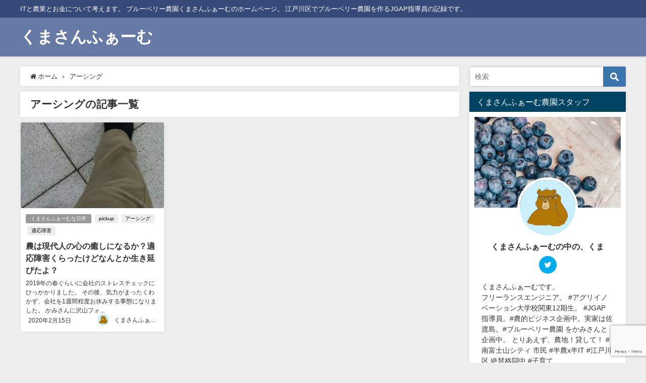

--- FILE ---
content_type: text/html; charset=UTF-8
request_url: https://kumasan.farm/tag/%E3%82%A2%E3%83%BC%E3%82%B7%E3%83%B3%E3%82%B0/
body_size: 10987
content:
<!DOCTYPE html>
<html lang="ja">
<head>
<meta charset="utf-8">
<meta http-equiv="X-UA-Compatible" content="IE=edge">
<meta name="viewport" content="width=device-width, initial-scale=1" />
<title>  アーシング | くまさんふぁーむ</title>
<meta name="robots" content="noindex,follow">
<link rel="canonical" href="https://kumasan.farm/tag/%e3%82%a2%e3%83%bc%e3%82%b7%e3%83%b3%e3%82%b0/">
<link rel="shortcut icon" href="https://kumasan.farm/wp-content/uploads/2020/02/kumasan-img-e1581368094348.jpg">
<!--[if IE]>
		<link rel="shortcut icon" href="">
<![endif]-->
<link rel="apple-touch-icon" href="" />
<link rel='dns-prefetch' href='//www.google.com' />
<link rel='dns-prefetch' href='//cdnjs.cloudflare.com' />
<link rel='dns-prefetch' href='//s.w.org' />
<link rel="alternate" type="application/rss+xml" title="くまさんふぁーむ &raquo; フィード" href="https://kumasan.farm/feed/" />
<link rel="alternate" type="application/rss+xml" title="くまさんふぁーむ &raquo; コメントフィード" href="https://kumasan.farm/comments/feed/" />
<link rel="alternate" type="application/rss+xml" title="くまさんふぁーむ &raquo; アーシング タグのフィード" href="https://kumasan.farm/tag/%e3%82%a2%e3%83%bc%e3%82%b7%e3%83%b3%e3%82%b0/feed/" />
<link rel='stylesheet'   href='https://kumasan.farm/wp-includes/css/dist/block-library/style.min.css?ver=4.7.0.02'  media='all'>
<link rel='stylesheet'   href='https://kumasan.farm/wp-content/plugins/contact-form-7/includes/css/styles.css?ver=4.7.0.02'  media='all'>
<link rel='stylesheet'   href='https://kumasan.farm/wp-content/themes/diver/style.min.css?ver=4.7.0.02'  media='all'>
<link rel='stylesheet'   href='https://kumasan.farm/wp-content/themes/diver_child/style.css?ver=4.7.0.02'  media='all'>
<link rel='stylesheet'   href='https://kumasan.farm/wp-content/themes/diver/lib/functions/editor/gutenberg/blocks.min.css?ver=4.7.0.02'  media='all'>
<link rel='stylesheet'   href='https://cdnjs.cloudflare.com/ajax/libs/Swiper/4.5.0/css/swiper.min.css'  media='all'>
<script src='https://kumasan.farm/wp-includes/js/jquery/jquery.js?ver=4.7.0.02' id='jquery-core-js'></script>
<link rel="https://api.w.org/" href="https://kumasan.farm/wp-json/" /><link rel="alternate" type="application/json" href="https://kumasan.farm/wp-json/wp/v2/tags/21" /><link rel="EditURI" type="application/rsd+xml" title="RSD" href="https://kumasan.farm/xmlrpc.php?rsd" />
<link rel="wlwmanifest" type="application/wlwmanifest+xml" href="https://kumasan.farm/wp-includes/wlwmanifest.xml" /> 
<meta name="generator" content="WordPress 5.5.17" />
<style>body{background-image:url()}</style><style>#onlynav ul ul,#nav_fixed #nav ul ul,.header-logo #nav ul ul{visibility:hidden;opacity:0;transition:.2s ease-in-out;transform:translateY(10px)}#onlynav ul ul ul,#nav_fixed #nav ul ul ul,.header-logo #nav ul ul ul{transform:translateX(-20px) translateY(0)}#onlynav ul li:hover>ul,#nav_fixed #nav ul li:hover>ul,.header-logo #nav ul li:hover>ul{visibility:visible;opacity:1;transform:translateY(0)}#onlynav ul ul li:hover>ul,#nav_fixed #nav ul ul li:hover>ul,.header-logo #nav ul ul li:hover>ul{transform:translateX(0) translateY(0)}</style><style>body{background-color:#eee;color:#333}a{color:#333}a:hover{color:#04C}.header-wrap,#header ul.sub-menu,#header ul.children,#scrollnav,.description_sp,#nav_fixed.fixed{background:#6779a5;color:#fff}.header-wrap a,#nav_fixed.fixed a,div.logo_title{color:#fff}.header-wrap a:hover,#nav_fixed.fixed a:hover,div.logo_title:hover{color:#04c}.drawer-nav-btn span{background-color:#fff}.drawer-nav-btn:before,.drawer-nav-btn:after{border-color:#fff}.header_small_menu{background:#364979;color:#fff;border-bottom:none}.header_small_menu a{color:#fff}.header_small_menu a:hover{color:#04c}#onlynav,#onlynav ul li a,#nav_fixed #nav ul ul{background:#6779a5;color:#fff}#onlynav ul>li:hover>a{background:#c8d0e2;color:#6779a5}#bigfooter{background:#6779a5;color:#fff}#bigfooter a{color:#fff}#bigfooter a:hover{color:#04c}#footer{background:#364979;color:#fff}#footer a{color:#fff}#footer a:hover{color:#04c}#sidebar .widget{background:#fff}.post-box-contents,#main-wrap #pickup_posts_container img,.hentry,#single-main .post-sub,.single_thumbnail,.navigation,.in_loop,#breadcrumb,.pickup-cat-list,.maintop-widget,.mainbottom-widget,#share_plz,.sticky-post-box,.catpage_content_wrap,.cat-post-main{background:#fff}.post-box{border-color:#5d8ac1}</style><style>.grid_post_thumbnail{height:170px}.post_thumbnail{height:100px}@media screen and (min-width:1201px){#main-wrap,.header-wrap .header-logo,.header_small_content,.bigfooter_wrap,.footer_content,.container_top_widget,.container_bottom_widget{width:1200px}}@media screen and (max-width:1200px){#main-wrap,.header-wrap .header-logo,.header_small_content,.bigfooter_wrap,.footer_content,.container_top_widget,.container_bottom_widget{width:1200px}}@media screen and (max-width:768px){#main-wrap,.header-wrap .header-logo,.header_small_content,.bigfooter_wrap,.footer_content,.container_top_widget,.container_bottom_widget{width:100%}}@media screen and (min-width:960px){#sidebar{width:310px}}@media screen and (max-width:767px){.grid_post_thumbnail{height:160px}.post_thumbnail{height:100px}}@media screen and (max-width:599px){.grid_post_thumbnail{height:100px}.post_thumbnail{height:70px}}</style><link rel="icon" href="https://kumasan.farm/wp-content/uploads/2020/02/cropped-kumasan-img-e1581368094348-32x32.jpg" sizes="32x32" />
<link rel="icon" href="https://kumasan.farm/wp-content/uploads/2020/02/cropped-kumasan-img-e1581368094348-192x192.jpg" sizes="192x192" />
<link rel="apple-touch-icon" href="https://kumasan.farm/wp-content/uploads/2020/02/cropped-kumasan-img-e1581368094348-180x180.jpg" />
<meta name="msapplication-TileImage" content="https://kumasan.farm/wp-content/uploads/2020/02/cropped-kumasan-img-e1581368094348-270x270.jpg" />

<script src="https://www.youtube.com/iframe_api"></script>

<script async src="//pagead2.googlesyndication.com/pagead/js/adsbygoogle.js"></script>

		<script>
		(function(i,s,o,g,r,a,m){i['GoogleAnalyticsObject']=r;i[r]=i[r]||function(){(i[r].q=i[r].q||[]).push(arguments)},i[r].l=1*new Date();a=s.createElement(o),m=s.getElementsByTagName(o)[0];a.async=1;a.src=g;m.parentNode.insertBefore(a,m)})(window,document,'script','//www.google-analytics.com/analytics.js','ga');ga('create',"UA-149895560-1",'auto');ga('send','pageview');</script>
		<meta name="google-site-verification" content="Mpqli7eu02c-WfBhC4Hchn2t53Zk6iIKwmDtOvfR1Zo" />

<script data-ad-client="ca-pub-7829068892982911" async src="https://pagead2.googlesyndication.com/pagead/js/adsbygoogle.js"></script></head>
<body itemscope="itemscope" itemtype="http://schema.org/WebPage" class="archive tag tag-21 wp-embed-responsive">

<div id="container">
<!-- header -->
	<!-- lpページでは表示しない -->
	<div id="header" class="clearfix">
					<header class="header-wrap" role="banner" itemscope="itemscope" itemtype="http://schema.org/WPHeader">
			<div class="header_small_menu clearfix">
		<div class="header_small_content">
			<div id="description">ITと農業とお金について考えます。 ブルーベリー農園くまさんふぁーむのホームページ。 江戸川区でブルーベリー農園を作るJGAP指導員の記録です。</div>
			<nav class="header_small_menu_right" role="navigation" itemscope="itemscope" itemtype="http://scheme.org/SiteNavigationElement">
							</nav>
		</div>
	</div>

			<div class="header-logo clearfix">
				

				<!-- /Navigation -->
				<div id="logo">
										<a href="https://kumasan.farm/">
													<div class="logo_title">くまさんふぁーむ</div>
											</a>
				</div>
									<nav id="nav" role="navigation" itemscope="itemscope" itemtype="http://scheme.org/SiteNavigationElement">
											</nav>
							</div>
		</header>
		<nav id="scrollnav" class="inline-nospace" role="navigation" itemscope="itemscope" itemtype="http://scheme.org/SiteNavigationElement">
					</nav>
		
		<div id="nav_fixed">
		<div class="header-logo clearfix">
			<!-- Navigation -->
			

			<!-- /Navigation -->
			<div class="logo clearfix">
				<a href="https://kumasan.farm/">
											<div class="logo_title">くまさんふぁーむ</div>
									</a>
			</div>
					<nav id="nav" role="navigation" itemscope="itemscope" itemtype="http://scheme.org/SiteNavigationElement">
							</nav>
				</div>
	</div>
							</div>
	<div class="d_sp">
		</div>
	
	<div id="main-wrap">
	<!-- main -->
	<main id="main" style="float:left;margin-right:-330px;padding-right:330px;" role="main">
		<ul id="breadcrumb" itemscope itemtype="http://schema.org/BreadcrumbList">
<li itemprop="itemListElement" itemscope itemtype="http://schema.org/ListItem"><a href="https://kumasan.farm/" itemprop="item"><span itemprop="name"><i class="fa fa-home" aria-hidden="true"></i> ホーム</span></a><meta itemprop="position" content="1" /></li><li itemprop="itemListElement" itemscope itemtype="http://schema.org/ListItem"><span itemprop="name">アーシング</span><meta itemprop="position" content="2" /></li></ul>			<div class="wrap-post-title">アーシングの記事一覧</div>
<section class="wrap-grid-post-box">
	
					<article class="grid_post-box" role="article">
			<div class="post-box-contents clearfix" data-href="https://kumasan.farm/2020/02/agritherapy/">
				<figure class="grid_post_thumbnail">
										<div class="post_thumbnail_wrap">
					<img src="[data-uri]" data-src="https://kumasan.farm/wp-content/uploads/2020/02/IMG_20200116_090514-263x300.jpg" width="263" height="300" class="lazyload" alt="農は現代人の心の癒しになるか？適応障害くらったけどなんとか生き延びたよ？">					</div>
					
				</figure>

				<section class="post-meta-all">
											<div class="post-cat" style="background:"><a href="https://kumasan.farm/category/everyday/" rel="category tag">くまさんふぁーむな日常</a></div>
											<div class="post-tag"><a href="https://kumasan.farm/tag/pickup/" rel="tag">pickup</a><a href="https://kumasan.farm/tag/%e3%82%a2%e3%83%bc%e3%82%b7%e3%83%b3%e3%82%b0/" rel="tag">アーシング</a><a href="https://kumasan.farm/tag/%e9%81%a9%e5%bf%9c%e9%9a%9c%e5%ae%b3/" rel="tag">適応障害</a></div>					<div class="post-title">
						<a href="https://kumasan.farm/2020/02/agritherapy/" title="農は現代人の心の癒しになるか？適応障害くらったけどなんとか生き延びたよ？" rel="bookmark">農は現代人の心の癒しになるか？適応障害くらったけどなんとか生き延びたよ？</a>
					</div>
					<div class="post-substr">
											2019年の春ぐらいに会社のストレスチェックにひっかかりました。 その後、気力がまったくわかず、会社を1週間程度お休みする事態になりました。 かみさんに沢山フォ...										</div>
				</section>
									<time datetime="2020-02-15" class="post-date">
					2020年2月15日	
					</time>
													<ul class="post-author">
						<li class="post-author-thum"><img src="https://kumasan.farm/wp-content/uploads/2020/02/404FA827-EF57-4DF6-93FE-59107F14C260-150x150.jpeg" width="25" height="25" alt="くまさんふぁーむのくま" class="avatar avatar-25 wp-user-avatar wp-user-avatar-25 alignnone photo" /></li>
						<li class="post-author-name"><a href="https://kumasan.farm/author/367vsbjn/">くまさんふぁーむのくま</a></li>
					</ul>
							</div>
		</article>
			</section>

<style> 
	.grid_post-box .post-meta-all {padding-bottom: 33px;}
	@media screen and (max-width: 599px){
		.grid_post-box .post-meta-all{padding-bottom: 28px;}
	}
</style>
<!-- pager -->
<!-- /pager	 -->	</main>
	<!-- /main -->
		<!-- sidebar -->
	<div id="sidebar" style="float:right;" role="complementary">
		<div class="sidebar_content">
						<div id="search-2" class="widget widget_search"><form method="get" class="searchform" action="https://kumasan.farm/" role="search">
	<input type="text" placeholder="検索" name="s" class="s">
	<input type="submit" class="searchsubmit" value="">
</form></div>        <div id="diver_widget_profile-2" class="widget widget_diver_widget_profile">            <div class="widgettitle">くまさんふぁーむ農園スタッフ</div>            <div class="diver_widget_profile clearfix">
                            <div class="clearfix coverimg lazyload on" data-bg="https://kumasan.farm/wp-content/uploads/2020/03/photo-1563482540024-2b7e20f6c7c8.jpg">
                  <img class="lazyload" src="[data-uri]" data-src="https://kumasan.farm/wp-content/uploads/2020/02/404FA827-EF57-4DF6-93FE-59107F14C260.jpeg" alt="userimg" />
                </div>
                            <div class="img_meta">
                    <div class="name">くまさんふぁーむの中の、くま</div>
                    <ul class="profile_sns">
                                            <li><a class="twitter" href="https://twitter.com/yaberu1" target="_blank"><i class="fa fa-twitter" aria-hidden="true"></i></a></li>                                                                                      </ul>
                  </div>
              <div class="meta">
                くまさんふぁーむです。<br />
フリーランスエンジニア。 #アグリイノベーション大学校関東12期生。 #JGAP 指導員。#農的ビジネス企画中。実家は佐渡島。#ブルーベリー農園 をかみさんと企画中。 とりあえず、農地！貸して！  #南富士山シティ 市民 #半農x半IT #江戸川区 絶賛格闘中 #子育て<br />
<br />
という感じで日々を過ごしております。<br />
<br />
              </div>
                          </div>
        </div>        
		<div id="recent-posts-2" class="widget widget_recent_entries">
		<div class="widgettitle">最近の投稿</div>
		<ul>
											<li>
					<a href="https://kumasan.farm/2020/03/register/">【小売店】レジはオワコンか！？【激震！】</a>
									</li>
											<li>
					<a href="https://kumasan.farm/2020/03/otatan-zakkaya2/">【雑貨屋】アイテム追加と企画中のネタばらし【馬と二胡】</a>
									</li>
											<li>
					<a href="https://kumasan.farm/2020/03/google-adsense-after1/">【地味に】Google AdSense承認後のステップその１【コツコツ】</a>
									</li>
											<li>
					<a href="https://kumasan.farm/2020/03/home-life/">【なぜそこに住む？】不動産を選ぶ目的【どんな価値観】</a>
									</li>
											<li>
					<a href="https://kumasan.farm/2020/03/google-adsense/">【地味に】Google AdSense申請通りました【コツコツ】</a>
									</li>
					</ul>

		</div><div id="archives-2" class="widget widget_archive"><div class="widgettitle">アーカイブ</div>
			<ul>
					<li><a href='https://kumasan.farm/2020/03/'>2020年3月</a></li>
	<li><a href='https://kumasan.farm/2020/02/'>2020年2月</a></li>
			</ul>

			</div><div id="categories-2" class="widget widget_categories"><div class="widgettitle">カテゴリー</div>
			<ul>
					<li class="cat-item cat-item-4"><a href="https://kumasan.farm/category/jgap/">JGAP</a>
</li>
	<li class="cat-item cat-item-5"><a href="https://kumasan.farm/category/aic/">アグリイノベーション大学校</a>
</li>
	<li class="cat-item cat-item-1"><a href="https://kumasan.farm/category/everyday/">くまさんふぁーむな日常</a>
</li>
	<li class="cat-item cat-item-7"><a href="https://kumasan.farm/category/mentalhealth/">心の健康</a>
</li>
	<li class="cat-item cat-item-6"><a href="https://kumasan.farm/category/farm/">農園のこと</a>
</li>
	<li class="cat-item cat-item-18"><a href="https://kumasan.farm/category/farmyard/">農地探し</a>
</li>
	<li class="cat-item cat-item-3"><a href="https://kumasan.farm/category/agritech/">農的なIT</a>
</li>
			</ul>

			</div><div id="tag_cloud-2" class="widget widget_tag_cloud"><div class="widgettitle">タグ</div><div class="tagcloud"><a href="https://kumasan.farm/tag/gdp/" class="tag-cloud-link tag-link-23 tag-link-position-1" style="font-size: 12px;">GDP</a>
<a href="https://kumasan.farm/tag/farmland/" class="tag-cloud-link tag-link-10 tag-link-position-2" style="font-size: 12px;">農地</a>
<a href="https://kumasan.farm/tag/%e3%82%b3%e3%83%ad%e3%83%8a%e3%82%a6%e3%82%a3%e3%83%ab%e3%82%b9/" class="tag-cloud-link tag-link-22 tag-link-position-3" style="font-size: 12px;">コロナウィルス</a>
<a href="https://kumasan.farm/tag/%e3%82%a2%e3%83%bc%e3%82%b7%e3%83%b3%e3%82%b0/" class="tag-cloud-link tag-link-21 tag-link-position-4" style="font-size: 12px;">アーシング</a>
<a href="https://kumasan.farm/tag/%e9%81%a9%e5%bf%9c%e9%9a%9c%e5%ae%b3/" class="tag-cloud-link tag-link-20 tag-link-position-5" style="font-size: 12px;">適応障害</a>
<a href="https://kumasan.farm/tag/%e3%82%a2%e3%82%b0%e3%83%aa%e3%82%a4%e3%83%8e%e3%83%99%e3%83%bc%e3%82%b7%e3%83%a7%e3%83%b3%e5%a4%a7%e5%ad%a6%e6%a0%a1/" class="tag-cloud-link tag-link-15 tag-link-position-6" style="font-size: 12px;">アグリイノベーション大学校</a>
<a href="https://kumasan.farm/tag/%e6%b6%88%e8%b2%bb%e7%a8%8e/" class="tag-cloud-link tag-link-24 tag-link-position-7" style="font-size: 12px;">消費税</a>
<a href="https://kumasan.farm/tag/%e6%99%82%e9%96%93%e7%9f%ad%e7%b8%ae/" class="tag-cloud-link tag-link-28 tag-link-position-8" style="font-size: 12px;">時間短縮</a>
<a href="https://kumasan.farm/tag/jgap/" class="tag-cloud-link tag-link-17 tag-link-position-9" style="font-size: 12px;">JGAP</a>
<a href="https://kumasan.farm/tag/%e8%87%aa%e5%ae%b6%e9%86%b8%e9%80%a0/" class="tag-cloud-link tag-link-25 tag-link-position-10" style="font-size: 12px;">自家醸造</a>
<a href="https://kumasan.farm/tag/pickup/" class="tag-cloud-link tag-link-11 tag-link-position-11" style="font-size: 12px;">pickup</a>
<a href="https://kumasan.farm/tag/%e9%9b%91%e8%b2%a8%e5%b1%8b/" class="tag-cloud-link tag-link-31 tag-link-position-12" style="font-size: 12px;">雑貨屋</a>
<a href="https://kumasan.farm/tag/%e3%83%9e%e3%82%a4%e3%83%95%e3%82%a1%e3%83%bc%e3%83%a0/" class="tag-cloud-link tag-link-14 tag-link-position-13" style="font-size: 12px;">マイファーム</a>
<a href="https://kumasan.farm/tag/%e3%82%84%e3%81%a3%e3%81%a6%e3%81%bf%e3%81%9f/" class="tag-cloud-link tag-link-36 tag-link-position-14" style="font-size: 12px;">やってみた</a>
<a href="https://kumasan.farm/tag/%e3%83%96%e3%83%ab%e3%83%bc%e3%83%99%e3%83%aa%e3%83%bc/" class="tag-cloud-link tag-link-16 tag-link-position-15" style="font-size: 12px;">ブルーベリー</a>
<a href="https://kumasan.farm/tag/%e8%be%b2%e6%a5%ad/" class="tag-cloud-link tag-link-13 tag-link-position-16" style="font-size: 12px;">農業</a>
<a href="https://kumasan.farm/tag/%e5%b8%b8%e8%ad%98%e3%81%aa%e3%82%93%e3%81%a6%e3%80%81%e7%ab%8b%e3%81%a1%e4%bd%8d%e7%bd%ae%e3%81%ab%e3%82%88%e3%81%a3%e3%81%a6%e5%a4%89%e3%82%8f%e3%82%8a%e3%81%be%e3%81%99%e3%80%82/" class="tag-cloud-link tag-link-27 tag-link-position-17" style="font-size: 12px;">常識なんて、立ち位置によって変わります。</a>
<a href="https://kumasan.farm/tag/%e3%81%8a%e9%87%91/" class="tag-cloud-link tag-link-12 tag-link-position-18" style="font-size: 12px;">お金</a>
<a href="https://kumasan.farm/tag/opening/" class="tag-cloud-link tag-link-9 tag-link-position-19" style="font-size: 12px;">開業</a>
<a href="https://kumasan.farm/tag/%e7%b6%99%e7%b6%9a/" class="tag-cloud-link tag-link-26 tag-link-position-20" style="font-size: 12px;">継続</a>
<a href="https://kumasan.farm/tag/retirement/" class="tag-cloud-link tag-link-8 tag-link-position-21" style="font-size: 12px;">退職</a></div>
</div>						<div id="fix_sidebar">
															</div>
		</div>
	</div>
	<!-- /sidebar -->
</div>
				</div>
		<!-- /container -->
		
			<!-- Big footer -->
				<div id="bigfooter">
		<div class="bigfooter_wrap clearfix">
			<div class="bigfooter_colomn col3">
							</div>
			<div class="bigfooter_colomn col3">
							</div>
						<div class="bigfooter_colomn col3">
							</div>
		</div>
	</div>
			<!-- /Big footer -->

			<!-- footer -->
			<footer id="footer">
				<div class="footer_content clearfix">
					<nav class="footer_navi" role="navigation">
											</nav>
					<p id="copyright">くまさんふぁーむ All Rights Reserved.</p>
				</div>
			</footer>
			<!-- /footer -->
						<!-- フッターmenu -->
						<!-- フッターCTA -->
					
		<style>@media screen and (max-width:599px){.grid_post-box{width:100%!important}.grid_post-box .post-substr{display:block}}</style><style>.appeal_box,#share_plz,.hentry,#single-main .post-sub,#breadcrumb,#sidebar .widget,.navigationd,.pickup-cat-wrap,.maintop-widget,.mainbottom-widget,.post-box-contents,#main-wrap .pickup_post_list,#main-wrap .pickup_post_list img,.sticky-post-box,.p-entry__tw-follow,.p-entry__push,.catpage_content_wrap,.diver_widget_post_list .post_list img,.pickup-cat-img img,.sticky-post-box .post_thumbnail img,.wpp-thumbnail,.post_list_wrap img,.single-recommend img,.post_footer_author .author-post-thumb img,.grid_post_thumbnail img{border-radius:4px}</style><style>.appeal_box,#share_plz,.hentry,#single-main .post-sub,#breadcrumb,#sidebar .widget,.navigation,.wrap-post-title,.pickup-cat-wrap,.maintop-widget,.mainbottom-widget,.post-box-contents,#main-wrap .pickup_post_list,.sticky-post-box,.p-entry__tw-follow,.p-entry__push,.catpage_content_wrap,#cta{-webkit-box-shadow:0 0 5px #ddd;-moz-box-shadow:0 0 5px #ddd;box-shadow:0 0 5px #ddd;-webkit-box-shadow:0 0 0 5px rgba(150,150,150,.2);-moz-box-shadow:0 0 5px rgba(150,150,150,.2);box-shadow:0 0 5px rgba(150,150,150,.2)}</style><style>.newlabel{display:inline-block;position:absolute;margin:0;text-align:center;font-size:13px;color:#fff;font-size:13px;background:#f66;top:0}.newlabel span{color:#fff;background:#f66}.pickup-cat-img .newlabel::before{content:"";top:0;left:0;border-bottom:40px solid transparent;border-left:40px solid #f66;position:absolute}.pickup-cat-img .newlabel span{font-size:11px;display:block;top:6px;transform:rotate(-45deg);left:0;position:absolute;z-index:101;background:0 0}@media screen and (max-width:768px){.newlabel span{font-size:.6em}}</style><style>.post-box-contents .newlable{top:0}.post-box-contents .newlabel::before{content:"";top:0;left:0;border-bottom:4em solid transparent;border-left:4em solid #f66;position:absolute}.post-box-contents .newlabel span{white-space:nowrap;display:block;top:8px;transform:rotate(-45deg);left:2px;position:absolute;z-index:101;background:0 0}@media screen and (max-width:768px){.post-box-contents .newlabel::before{border-bottom:3em solid transparent;border-left:3em solid #f66}.post-box-contents .newlabel span{top:7px;left:1px}}</style><style>@media screen and (min-width:560px){.grid_post-box:hover .grid_post_thumbnail img,.post-box:hover .post_thumbnail img{-webkit-transform:scale(1.2);transform:scale(1.2)}}</style><style>#page-top a{background:rgba(0,0,0,.6);color:#fff}</style><style>.wpp-list li:nth-child(1):after,.diver_popular_posts li:nth-child(1):after{background:rgb(255,230,88)}.wpp-list li:nth-child(2):after,.diver_popular_posts li:nth-child(2):after{background:#ccc}.wpp-list li:nth-child(3):after,.diver_popular_posts li:nth-child(3):after{background:rgba(255,121,37,.8)}.wpp-list li:after{content:counter(wpp-ranking,decimal);counter-increment:wpp-ranking}.diver_popular_posts li:after{content:counter(dpp-ranking,decimal);counter-increment:dpp-ranking}.wpp-list li:after,.diver_popular_posts li:after{line-height:1;position:absolute;padding:3px 6px;left:4px;top:4px;background:#313131;color:#fff;font-size:1em;border-radius:50%;font-weight:bold;z-index:}</style><style>h2{color:#fff}h3{color:#333;border:0}h4{color:#666}h5{color:#666}</style><style>.content h2{background:#607d8b;border-radius:3px}</style><style>.content h3{border-bottom:2px solid #333;background:#fff;border-radius:0}</style><style>.content h4{padding-left:30px;border-bottom:2px solid #666;border-radius:0}.content h4::after{position:absolute;top:.8em;left:.4em;z-index:2;content:'';width:10px;height:10px;background-color:#666;-webkit-transform:rotate(45deg);transform:rotate(45deg)}</style><style>.wrap-post-title,.wrap-post-title a{color:#333}</style><style>.wrap-post-title,.widget .wrap-post-title{background:#fff}</style><style>.widgettitle{color:#fff}</style><style>.widgettitle{background:#004363}</style><style>.content{font-size:17px;line-height:1.8}.content p{padding:0 0 1em}.content ul,.content ol,.content table,.content dl{margin-bottom:1em}.single_thumbnail img{max-height:500px}@media screen and (max-width:768px){.content{font-size:16px}}</style><style>.diver_firstview_simple.stripe.length{background-image:linear-gradient(-90deg,transparent 25%,#fff 25%,#fff 50%,transparent 50%,transparent 75%,#fff 75%,#fff);background-size:80px 50px}.diver_firstview_simple.stripe.slant{background-image:linear-gradient(-45deg,transparent 25%,#fff 25%,#fff 50%,transparent 50%,transparent 75%,#fff 75%,#fff);background-size:50px 50px}.diver_firstview_simple.stripe.vertical{background-image:linear-gradient(0deg,transparent 25%,#fff 25%,#fff 50%,transparent 50%,transparent 75%,#fff 75%,#fff);background-size:50px 80px}.diver_firstview_simple.dot{background-image:radial-gradient(#fff 20%,transparent 0),radial-gradient(#fff 20%,transparent 0);background-position:0 0,10px 10px;background-size:20px 20px}.diver_firstview_simple.tile.length,.diver_firstview_simple.tile.vertical{background-image:linear-gradient(45deg,#fff 25%,transparent 25%,transparent 75%,#fff 75%,#fff),linear-gradient(45deg,#fff 25%,transparent 25%,transparent 75%,#fff 75%,#fff);background-position:5px 5px,40px 40px;background-size:70px 70px}.diver_firstview_simple.tile.slant{background-image:linear-gradient(45deg,#fff 25%,transparent 25%,transparent 75%,#fff 75%,#fff),linear-gradient(-45deg,#fff 25%,transparent 25%,transparent 75%,#fff 75%,#fff);background-size:50px 50px;background-position:25px}.diver_firstview_simple.grad.length{background:linear-gradient(#fff,#759ab2)}.diver_firstview_simple.grad.vertical{background:linear-gradient(-90deg,#fff,#759ab2)}.diver_firstview_simple.grad.slant{background:linear-gradient(-45deg,#fff,#759ab2)}.single_thumbnail:before{content:'';background:inherit;-webkit-filter:grayscale(100%) blur(5px) brightness(.9);-moz-filter:grayscale(100%) blur(5px) brightness(.9);-o-filter:grayscale(100%) blur(5px) brightness(.9);-ms-filter:grayscale(100%) blur(5px) brightness(.9);filter:grayscale(100%) blur(5px) brightness(.9);position:absolute;top:-5px;left:-5px;right:-5px;bottom:-5px;z-index:-1}/****************************************

          カエレバ・ヨメレバ

		*****************************************/.cstmreba{width:98%;height:auto;margin:36px 0}.booklink-box,.kaerebalink-box,.tomarebalink-box{width:100%;background-color:#fff;overflow:hidden;box-sizing:border-box;padding:12px 8px;margin:1em 0;-webkit-box-shadow:0 0 5px rgba(0,0,0,.1);-moz-box-shadow:0 0 5px rgba(0,0,0,.1);box-shadow:0 0 5px rgba(0,0,0,.1)}.booklink-image,.kaerebalink-image,.tomarebalink-image{width:150px;float:left;margin:0 14px 0 0;text-align:center}.booklink-image a,.kaerebalink-image a,.tomarebalink-image a{width:100%;display:block}.booklink-image a img,.kaerebalink-image a img,.tomarebalink-image a img{margin:0;padding:0;text-align:center}.booklink-info,.kaerebalink-info,.tomarebalink-info{overflow:hidden;line-height:170%;color:#333}.booklink-info a,.kaerebalink-info a,.tomarebalink-info a{text-decoration:none}.booklink-name>a,.kaerebalink-name>a,.tomarebalink-name>a{border-bottom:1px dotted;color:#04c;font-size:16px}.booklink-name>a:hover,.kaerebalink-name>a:hover,.tomarebalink-name>a:hover{color:#722031}.booklink-powered-date,.kaerebalink-powered-date,.tomarebalink-powered-date{font-size:10px;line-height:150%}.booklink-powered-date a,.kaerebalink-powered-date a,.tomarebalink-powered-date a{border-bottom:1px dotted;color:#04c}.booklink-detail,.kaerebalink-detail,.tomarebalink-address{font-size:12px}.kaerebalink-link1 img,.booklink-link2 img,.tomarebalink-link1 img{display:none}.booklink-link2>div,.kaerebalink-link1>div,.tomarebalink-link1>div{float:left;width:32.33333%;margin:.5% 0;margin-right:1%}/***** ボタンデザインここから ******/.booklink-link2 a,.kaerebalink-link1 a,.tomarebalink-link1 a{width:100%;display:inline-block;text-align:center;font-size:.9em;line-height:2em;padding:3% 1%;margin:1px 0;border-radius:2px;color:#fff!important;box-shadow:0 2px 0 #ccc;background:#ccc;position:relative;transition:0s;font-weight:bold}.booklink-link2 a:hover,.kaerebalink-link1 a:hover,.tomarebalink-link1 a:hover{top:2px;box-shadow:none}.tomarebalink-link1 .shoplinkrakuten a{background:#76ae25}.tomarebalink-link1 .shoplinkjalan a{background:#ff7a15}.tomarebalink-link1 .shoplinkjtb a{background:#c81528}.tomarebalink-link1 .shoplinkknt a{background:#0b499d}.tomarebalink-link1 .shoplinkikyu a{background:#bf9500}.tomarebalink-link1 .shoplinkrurubu a{background:#006}.tomarebalink-link1 .shoplinkyahoo a{background:#f03}.kaerebalink-link1 .shoplinkyahoo a{background:#f03}.kaerebalink-link1 .shoplinkbellemaison a{background:#84be24}.kaerebalink-link1 .shoplinkcecile a{background:#8d124b}.kaerebalink-link1 .shoplinkkakakucom a{background:#314995}.booklink-link2 .shoplinkkindle a{background:#007dcd}.booklink-link2 .shoplinkrakukobo a{background:#d50000}.booklink-link2 .shoplinkbk1 a{background:#0085cd}.booklink-link2 .shoplinkehon a{background:#2a2c6d}.booklink-link2 .shoplinkkino a{background:#003e92}.booklink-link2 .shoplinktoshokan a{background:#333}.kaerebalink-link1 .shoplinkamazon a,.booklink-link2 .shoplinkamazon a{background:#FF9901}.kaerebalink-link1 .shoplinkrakuten a,.booklink-link2 .shoplinkrakuten a{background:#c20004}.kaerebalink-link1 .shoplinkseven a,.booklink-link2 .shoplinkseven a{background:#225496}/***** ボタンデザインここまで ******/.booklink-footer{clear:both}/***  解像度480px以下のスタイル ***/@media screen and (max-width:480px){.booklink-image,.kaerebalink-image,.tomarebalink-image{width:100%;float:none!important}.booklink-link2>div,.kaerebalink-link1>div,.tomarebalink-link1>div{width:49%;margin:.5%}.booklink-info,.kaerebalink-info,.tomarebalink-info{text-align:center;padding-bottom:1px}}/**** kaereba ****//****************************************

          TOC+

		*****************************************/ul.toc_list{padding:0 1.5em;margin:1em 0}#toc_container{margin:2em 0;background:#fff;border:5px solid #e1eff4;border-radius:2px;color:#666;display:block!important}#toc_container .toc_title{margin-bottom:15px;font-size:1.7em;background:#e1eff4;color:#fff;margin-bottom:0;padding:0 1em;font-weight:bold}span.toc_toggle{background:#fff;color:#577fbc;font-size:.6em;padding:5px 8px;border-radius:3px;vertical-align:middle;margin-left:5px}span.toc_toggle a{color:#577fbc;text-decoration:none}#toc_container .toc_list{list-style-type:none!important;counter-reset:li}#toc_container .toc_list>li{position:relative;margin-bottom:15px;line-height:1.3em;font-size:.9em}#toc_container .toc_list>li a{text-decoration:none!important;font-size:14px;font-weight:bold;color:#1e73be}#toc_container .toc_list>li>a{font-size:18px}#toc_container .toc_list>li a:hover{text-decoration:underline!important}#toc_container .toc_list>li ul{list-style-type:disc;margin-top:10px;padding:0 10px;color:#e1eff4}#toc_container .toc_list>li>ul li{font-size:.9em;margin-bottom:8px;list-style:none}#toc_container .toc_list li ul a:before,.toc_widget_list li ul a:before{content:"\f0da";margin-right:7px;vertical-align:middle;opacity:.5;font-family:fontAwesome}.toc_widget_list li ul a:before{margin-right:2px}#toc_container .toc_list li ul ul a:before,.toc_widget_list li ul ul a:before{content:"\f105"}span.toc_number{background:#1e73be;color:#fff;font-weight:bold;border-radius:50%;line-height:1.5em;width:1.5em;text-align:center;display:inline-block;margin-right:5px;opacity:.5;font-size:.8em}ul.toc_widget_list{font-weight:bold}ul.toc_widget_list li{padding:8px}ul.toc_widget_list li ul li{padding:5px}ul.toc_widget_list li ul{font-size:.9em}ul.toc_list li ul .toc_number,ul.toc_widget_list li ul .toc_number{display:none}@media only screen and (min-width:641px){#toc_container .toc_title{font-size:1.3em}#toc_container .toc_list>li{margin-bottom:18px;font-size:1em}}@media screen and (max-width:768px){ul.toc_list{padding:0 1em}#toc_container .toc_title{font-size:1.2em;padding:5px 15px}#toc_container .toc_list>li a{font-size:12px}#toc_container .toc_list>li>a{font-size:14px}#toc_container .toc_list>li{margin-bottom:10px}}</style><style>.nav_in_btn li.nav_in_btn_list_1 a{background:#fff;color:#335}.nav_in_btn li.nav_in_btn_list_2 a{background:#fff;color:#335}.nav_in_btn li.nav_in_btn_list_3 a{background:#fff;color:#335}.nav_in_btn li.nav_in_btn_list_4 a{background:#fff;color:#335}.nav_in_btn ul li{border-left:solid 1px #d4d4d4}.nav_in_btn ul li:last-child{border-right:solid 1px #d4d4d4}.nav_in_btn ul li i{font-size:30px}.d_sp .nav_in_btn ul li{width:100%}</style><link rel='stylesheet'   href='https://maxcdn.bootstrapcdn.com/font-awesome/4.7.0/css/font-awesome.min.css'  media='all'>
<link rel='stylesheet'   href='https://cdnjs.cloudflare.com/ajax/libs/lity/2.3.1/lity.min.css'  media='all'>
<link rel='stylesheet'   href='https://kumasan.farm/wp-content/themes/diver/lib/assets/prism/prism.css?ver=4.7.0.02'  media='all'>
<script type='text/javascript' id='contact-form-7-js-extra'>
/* <![CDATA[ */
var wpcf7 = {"apiSettings":{"root":"https:\/\/kumasan.farm\/wp-json\/contact-form-7\/v1","namespace":"contact-form-7\/v1"}};
/* ]]> */
</script>
<script src='https://kumasan.farm/wp-content/plugins/contact-form-7/includes/js/scripts.js?ver=4.7.0.02' id='contact-form-7-js'></script>
<script type='text/javascript' id='toc-front-js-extra'>
/* <![CDATA[ */
var tocplus = {"smooth_scroll":"1","visibility_show":"\u8868\u793a","visibility_hide":"\u975e\u8868\u793a","visibility_hide_by_default":"1","width":"Auto"};
/* ]]> */
</script>
<script src='https://kumasan.farm/wp-content/plugins/table-of-contents-plus/front.min.js?ver=4.7.0.02' id='toc-front-js'></script>
<script src='https://www.google.com/recaptcha/api.js?render=6Ld0vb0UAAAAAJ2-g0Ysp0qb7q3_whLTH57egb0j&#038;ver=3.0' id='google-recaptcha-js'></script>
<script type='text/javascript' id='wpcf7-recaptcha-js-extra'>
/* <![CDATA[ */
var wpcf7_recaptcha = {"sitekey":"6Ld0vb0UAAAAAJ2-g0Ysp0qb7q3_whLTH57egb0j","actions":{"homepage":"homepage","contactform":"contactform"}};
/* ]]> */
</script>
<script src='https://kumasan.farm/wp-content/plugins/contact-form-7/modules/recaptcha/script.js?ver=4.7.0.02' id='wpcf7-recaptcha-js'></script>
<script defer src='https://kumasan.farm/wp-content/themes/diver/lib/assets/sticky/jquery.fit-sidebar.min.js?ver=4.7.0.02' id='sticky-js'></script>
<script defer src='https://kumasan.farm/wp-content/themes/diver/lib/assets/diver.min.js?ver=4.7.0.02' id='diver-main-js-js'></script>
<script src='//cdnjs.cloudflare.com/ajax/libs/lazysizes/4.1.5/plugins/unveilhooks/ls.unveilhooks.min.js?ver=5.5.17' id='unveilhooks-js'></script>
<script src='//cdnjs.cloudflare.com/ajax/libs/lazysizes/4.1.5/lazysizes.min.js?ver=5.5.17' id='lazysize-js'></script>
<script src='https://cdnjs.cloudflare.com/ajax/libs/Swiper/4.5.0/js/swiper.min.js?ver=5.5.17' id='swiperjs-js'></script>
<script defer src='https://cdnjs.cloudflare.com/ajax/libs/gsap/2.1.2/TweenMax.min.js?ver=5.5.17' id='tweenmax-js'></script>
<script defer src='https://cdnjs.cloudflare.com/ajax/libs/lity/2.3.1/lity.min.js?ver=5.5.17' id='lity-js'></script>
<script defer src='https://kumasan.farm/wp-content/themes/diver/lib/assets/prism/prism.js?ver=4.7.0.02' id='prism-js'></script>
<script src='https://kumasan.farm/wp-includes/js/wp-embed.min.js?ver=4.7.0.02' id='wp-embed-js'></script>
		<script>!function(d,i){if(!d.getElementById(i)){var j=d.createElement("script");j.id=i;j.src="https://widgets.getpocket.com/v1/j/btn.js?v=1";var w=d.getElementById(i);d.body.appendChild(j);}}(document,"pocket-btn-js");</script>
		
		<div class="drawer-overlay"></div>
		<div class="drawer-nav"></div>

				<div id="header_search" class="lity-hide">
					</div>
			</body>
</html>

--- FILE ---
content_type: text/html; charset=utf-8
request_url: https://www.google.com/recaptcha/api2/anchor?ar=1&k=6Ld0vb0UAAAAAJ2-g0Ysp0qb7q3_whLTH57egb0j&co=aHR0cHM6Ly9rdW1hc2FuLmZhcm06NDQz&hl=en&v=PoyoqOPhxBO7pBk68S4YbpHZ&size=invisible&anchor-ms=20000&execute-ms=30000&cb=dlx2m5uo8dsy
body_size: 48554
content:
<!DOCTYPE HTML><html dir="ltr" lang="en"><head><meta http-equiv="Content-Type" content="text/html; charset=UTF-8">
<meta http-equiv="X-UA-Compatible" content="IE=edge">
<title>reCAPTCHA</title>
<style type="text/css">
/* cyrillic-ext */
@font-face {
  font-family: 'Roboto';
  font-style: normal;
  font-weight: 400;
  font-stretch: 100%;
  src: url(//fonts.gstatic.com/s/roboto/v48/KFO7CnqEu92Fr1ME7kSn66aGLdTylUAMa3GUBHMdazTgWw.woff2) format('woff2');
  unicode-range: U+0460-052F, U+1C80-1C8A, U+20B4, U+2DE0-2DFF, U+A640-A69F, U+FE2E-FE2F;
}
/* cyrillic */
@font-face {
  font-family: 'Roboto';
  font-style: normal;
  font-weight: 400;
  font-stretch: 100%;
  src: url(//fonts.gstatic.com/s/roboto/v48/KFO7CnqEu92Fr1ME7kSn66aGLdTylUAMa3iUBHMdazTgWw.woff2) format('woff2');
  unicode-range: U+0301, U+0400-045F, U+0490-0491, U+04B0-04B1, U+2116;
}
/* greek-ext */
@font-face {
  font-family: 'Roboto';
  font-style: normal;
  font-weight: 400;
  font-stretch: 100%;
  src: url(//fonts.gstatic.com/s/roboto/v48/KFO7CnqEu92Fr1ME7kSn66aGLdTylUAMa3CUBHMdazTgWw.woff2) format('woff2');
  unicode-range: U+1F00-1FFF;
}
/* greek */
@font-face {
  font-family: 'Roboto';
  font-style: normal;
  font-weight: 400;
  font-stretch: 100%;
  src: url(//fonts.gstatic.com/s/roboto/v48/KFO7CnqEu92Fr1ME7kSn66aGLdTylUAMa3-UBHMdazTgWw.woff2) format('woff2');
  unicode-range: U+0370-0377, U+037A-037F, U+0384-038A, U+038C, U+038E-03A1, U+03A3-03FF;
}
/* math */
@font-face {
  font-family: 'Roboto';
  font-style: normal;
  font-weight: 400;
  font-stretch: 100%;
  src: url(//fonts.gstatic.com/s/roboto/v48/KFO7CnqEu92Fr1ME7kSn66aGLdTylUAMawCUBHMdazTgWw.woff2) format('woff2');
  unicode-range: U+0302-0303, U+0305, U+0307-0308, U+0310, U+0312, U+0315, U+031A, U+0326-0327, U+032C, U+032F-0330, U+0332-0333, U+0338, U+033A, U+0346, U+034D, U+0391-03A1, U+03A3-03A9, U+03B1-03C9, U+03D1, U+03D5-03D6, U+03F0-03F1, U+03F4-03F5, U+2016-2017, U+2034-2038, U+203C, U+2040, U+2043, U+2047, U+2050, U+2057, U+205F, U+2070-2071, U+2074-208E, U+2090-209C, U+20D0-20DC, U+20E1, U+20E5-20EF, U+2100-2112, U+2114-2115, U+2117-2121, U+2123-214F, U+2190, U+2192, U+2194-21AE, U+21B0-21E5, U+21F1-21F2, U+21F4-2211, U+2213-2214, U+2216-22FF, U+2308-230B, U+2310, U+2319, U+231C-2321, U+2336-237A, U+237C, U+2395, U+239B-23B7, U+23D0, U+23DC-23E1, U+2474-2475, U+25AF, U+25B3, U+25B7, U+25BD, U+25C1, U+25CA, U+25CC, U+25FB, U+266D-266F, U+27C0-27FF, U+2900-2AFF, U+2B0E-2B11, U+2B30-2B4C, U+2BFE, U+3030, U+FF5B, U+FF5D, U+1D400-1D7FF, U+1EE00-1EEFF;
}
/* symbols */
@font-face {
  font-family: 'Roboto';
  font-style: normal;
  font-weight: 400;
  font-stretch: 100%;
  src: url(//fonts.gstatic.com/s/roboto/v48/KFO7CnqEu92Fr1ME7kSn66aGLdTylUAMaxKUBHMdazTgWw.woff2) format('woff2');
  unicode-range: U+0001-000C, U+000E-001F, U+007F-009F, U+20DD-20E0, U+20E2-20E4, U+2150-218F, U+2190, U+2192, U+2194-2199, U+21AF, U+21E6-21F0, U+21F3, U+2218-2219, U+2299, U+22C4-22C6, U+2300-243F, U+2440-244A, U+2460-24FF, U+25A0-27BF, U+2800-28FF, U+2921-2922, U+2981, U+29BF, U+29EB, U+2B00-2BFF, U+4DC0-4DFF, U+FFF9-FFFB, U+10140-1018E, U+10190-1019C, U+101A0, U+101D0-101FD, U+102E0-102FB, U+10E60-10E7E, U+1D2C0-1D2D3, U+1D2E0-1D37F, U+1F000-1F0FF, U+1F100-1F1AD, U+1F1E6-1F1FF, U+1F30D-1F30F, U+1F315, U+1F31C, U+1F31E, U+1F320-1F32C, U+1F336, U+1F378, U+1F37D, U+1F382, U+1F393-1F39F, U+1F3A7-1F3A8, U+1F3AC-1F3AF, U+1F3C2, U+1F3C4-1F3C6, U+1F3CA-1F3CE, U+1F3D4-1F3E0, U+1F3ED, U+1F3F1-1F3F3, U+1F3F5-1F3F7, U+1F408, U+1F415, U+1F41F, U+1F426, U+1F43F, U+1F441-1F442, U+1F444, U+1F446-1F449, U+1F44C-1F44E, U+1F453, U+1F46A, U+1F47D, U+1F4A3, U+1F4B0, U+1F4B3, U+1F4B9, U+1F4BB, U+1F4BF, U+1F4C8-1F4CB, U+1F4D6, U+1F4DA, U+1F4DF, U+1F4E3-1F4E6, U+1F4EA-1F4ED, U+1F4F7, U+1F4F9-1F4FB, U+1F4FD-1F4FE, U+1F503, U+1F507-1F50B, U+1F50D, U+1F512-1F513, U+1F53E-1F54A, U+1F54F-1F5FA, U+1F610, U+1F650-1F67F, U+1F687, U+1F68D, U+1F691, U+1F694, U+1F698, U+1F6AD, U+1F6B2, U+1F6B9-1F6BA, U+1F6BC, U+1F6C6-1F6CF, U+1F6D3-1F6D7, U+1F6E0-1F6EA, U+1F6F0-1F6F3, U+1F6F7-1F6FC, U+1F700-1F7FF, U+1F800-1F80B, U+1F810-1F847, U+1F850-1F859, U+1F860-1F887, U+1F890-1F8AD, U+1F8B0-1F8BB, U+1F8C0-1F8C1, U+1F900-1F90B, U+1F93B, U+1F946, U+1F984, U+1F996, U+1F9E9, U+1FA00-1FA6F, U+1FA70-1FA7C, U+1FA80-1FA89, U+1FA8F-1FAC6, U+1FACE-1FADC, U+1FADF-1FAE9, U+1FAF0-1FAF8, U+1FB00-1FBFF;
}
/* vietnamese */
@font-face {
  font-family: 'Roboto';
  font-style: normal;
  font-weight: 400;
  font-stretch: 100%;
  src: url(//fonts.gstatic.com/s/roboto/v48/KFO7CnqEu92Fr1ME7kSn66aGLdTylUAMa3OUBHMdazTgWw.woff2) format('woff2');
  unicode-range: U+0102-0103, U+0110-0111, U+0128-0129, U+0168-0169, U+01A0-01A1, U+01AF-01B0, U+0300-0301, U+0303-0304, U+0308-0309, U+0323, U+0329, U+1EA0-1EF9, U+20AB;
}
/* latin-ext */
@font-face {
  font-family: 'Roboto';
  font-style: normal;
  font-weight: 400;
  font-stretch: 100%;
  src: url(//fonts.gstatic.com/s/roboto/v48/KFO7CnqEu92Fr1ME7kSn66aGLdTylUAMa3KUBHMdazTgWw.woff2) format('woff2');
  unicode-range: U+0100-02BA, U+02BD-02C5, U+02C7-02CC, U+02CE-02D7, U+02DD-02FF, U+0304, U+0308, U+0329, U+1D00-1DBF, U+1E00-1E9F, U+1EF2-1EFF, U+2020, U+20A0-20AB, U+20AD-20C0, U+2113, U+2C60-2C7F, U+A720-A7FF;
}
/* latin */
@font-face {
  font-family: 'Roboto';
  font-style: normal;
  font-weight: 400;
  font-stretch: 100%;
  src: url(//fonts.gstatic.com/s/roboto/v48/KFO7CnqEu92Fr1ME7kSn66aGLdTylUAMa3yUBHMdazQ.woff2) format('woff2');
  unicode-range: U+0000-00FF, U+0131, U+0152-0153, U+02BB-02BC, U+02C6, U+02DA, U+02DC, U+0304, U+0308, U+0329, U+2000-206F, U+20AC, U+2122, U+2191, U+2193, U+2212, U+2215, U+FEFF, U+FFFD;
}
/* cyrillic-ext */
@font-face {
  font-family: 'Roboto';
  font-style: normal;
  font-weight: 500;
  font-stretch: 100%;
  src: url(//fonts.gstatic.com/s/roboto/v48/KFO7CnqEu92Fr1ME7kSn66aGLdTylUAMa3GUBHMdazTgWw.woff2) format('woff2');
  unicode-range: U+0460-052F, U+1C80-1C8A, U+20B4, U+2DE0-2DFF, U+A640-A69F, U+FE2E-FE2F;
}
/* cyrillic */
@font-face {
  font-family: 'Roboto';
  font-style: normal;
  font-weight: 500;
  font-stretch: 100%;
  src: url(//fonts.gstatic.com/s/roboto/v48/KFO7CnqEu92Fr1ME7kSn66aGLdTylUAMa3iUBHMdazTgWw.woff2) format('woff2');
  unicode-range: U+0301, U+0400-045F, U+0490-0491, U+04B0-04B1, U+2116;
}
/* greek-ext */
@font-face {
  font-family: 'Roboto';
  font-style: normal;
  font-weight: 500;
  font-stretch: 100%;
  src: url(//fonts.gstatic.com/s/roboto/v48/KFO7CnqEu92Fr1ME7kSn66aGLdTylUAMa3CUBHMdazTgWw.woff2) format('woff2');
  unicode-range: U+1F00-1FFF;
}
/* greek */
@font-face {
  font-family: 'Roboto';
  font-style: normal;
  font-weight: 500;
  font-stretch: 100%;
  src: url(//fonts.gstatic.com/s/roboto/v48/KFO7CnqEu92Fr1ME7kSn66aGLdTylUAMa3-UBHMdazTgWw.woff2) format('woff2');
  unicode-range: U+0370-0377, U+037A-037F, U+0384-038A, U+038C, U+038E-03A1, U+03A3-03FF;
}
/* math */
@font-face {
  font-family: 'Roboto';
  font-style: normal;
  font-weight: 500;
  font-stretch: 100%;
  src: url(//fonts.gstatic.com/s/roboto/v48/KFO7CnqEu92Fr1ME7kSn66aGLdTylUAMawCUBHMdazTgWw.woff2) format('woff2');
  unicode-range: U+0302-0303, U+0305, U+0307-0308, U+0310, U+0312, U+0315, U+031A, U+0326-0327, U+032C, U+032F-0330, U+0332-0333, U+0338, U+033A, U+0346, U+034D, U+0391-03A1, U+03A3-03A9, U+03B1-03C9, U+03D1, U+03D5-03D6, U+03F0-03F1, U+03F4-03F5, U+2016-2017, U+2034-2038, U+203C, U+2040, U+2043, U+2047, U+2050, U+2057, U+205F, U+2070-2071, U+2074-208E, U+2090-209C, U+20D0-20DC, U+20E1, U+20E5-20EF, U+2100-2112, U+2114-2115, U+2117-2121, U+2123-214F, U+2190, U+2192, U+2194-21AE, U+21B0-21E5, U+21F1-21F2, U+21F4-2211, U+2213-2214, U+2216-22FF, U+2308-230B, U+2310, U+2319, U+231C-2321, U+2336-237A, U+237C, U+2395, U+239B-23B7, U+23D0, U+23DC-23E1, U+2474-2475, U+25AF, U+25B3, U+25B7, U+25BD, U+25C1, U+25CA, U+25CC, U+25FB, U+266D-266F, U+27C0-27FF, U+2900-2AFF, U+2B0E-2B11, U+2B30-2B4C, U+2BFE, U+3030, U+FF5B, U+FF5D, U+1D400-1D7FF, U+1EE00-1EEFF;
}
/* symbols */
@font-face {
  font-family: 'Roboto';
  font-style: normal;
  font-weight: 500;
  font-stretch: 100%;
  src: url(//fonts.gstatic.com/s/roboto/v48/KFO7CnqEu92Fr1ME7kSn66aGLdTylUAMaxKUBHMdazTgWw.woff2) format('woff2');
  unicode-range: U+0001-000C, U+000E-001F, U+007F-009F, U+20DD-20E0, U+20E2-20E4, U+2150-218F, U+2190, U+2192, U+2194-2199, U+21AF, U+21E6-21F0, U+21F3, U+2218-2219, U+2299, U+22C4-22C6, U+2300-243F, U+2440-244A, U+2460-24FF, U+25A0-27BF, U+2800-28FF, U+2921-2922, U+2981, U+29BF, U+29EB, U+2B00-2BFF, U+4DC0-4DFF, U+FFF9-FFFB, U+10140-1018E, U+10190-1019C, U+101A0, U+101D0-101FD, U+102E0-102FB, U+10E60-10E7E, U+1D2C0-1D2D3, U+1D2E0-1D37F, U+1F000-1F0FF, U+1F100-1F1AD, U+1F1E6-1F1FF, U+1F30D-1F30F, U+1F315, U+1F31C, U+1F31E, U+1F320-1F32C, U+1F336, U+1F378, U+1F37D, U+1F382, U+1F393-1F39F, U+1F3A7-1F3A8, U+1F3AC-1F3AF, U+1F3C2, U+1F3C4-1F3C6, U+1F3CA-1F3CE, U+1F3D4-1F3E0, U+1F3ED, U+1F3F1-1F3F3, U+1F3F5-1F3F7, U+1F408, U+1F415, U+1F41F, U+1F426, U+1F43F, U+1F441-1F442, U+1F444, U+1F446-1F449, U+1F44C-1F44E, U+1F453, U+1F46A, U+1F47D, U+1F4A3, U+1F4B0, U+1F4B3, U+1F4B9, U+1F4BB, U+1F4BF, U+1F4C8-1F4CB, U+1F4D6, U+1F4DA, U+1F4DF, U+1F4E3-1F4E6, U+1F4EA-1F4ED, U+1F4F7, U+1F4F9-1F4FB, U+1F4FD-1F4FE, U+1F503, U+1F507-1F50B, U+1F50D, U+1F512-1F513, U+1F53E-1F54A, U+1F54F-1F5FA, U+1F610, U+1F650-1F67F, U+1F687, U+1F68D, U+1F691, U+1F694, U+1F698, U+1F6AD, U+1F6B2, U+1F6B9-1F6BA, U+1F6BC, U+1F6C6-1F6CF, U+1F6D3-1F6D7, U+1F6E0-1F6EA, U+1F6F0-1F6F3, U+1F6F7-1F6FC, U+1F700-1F7FF, U+1F800-1F80B, U+1F810-1F847, U+1F850-1F859, U+1F860-1F887, U+1F890-1F8AD, U+1F8B0-1F8BB, U+1F8C0-1F8C1, U+1F900-1F90B, U+1F93B, U+1F946, U+1F984, U+1F996, U+1F9E9, U+1FA00-1FA6F, U+1FA70-1FA7C, U+1FA80-1FA89, U+1FA8F-1FAC6, U+1FACE-1FADC, U+1FADF-1FAE9, U+1FAF0-1FAF8, U+1FB00-1FBFF;
}
/* vietnamese */
@font-face {
  font-family: 'Roboto';
  font-style: normal;
  font-weight: 500;
  font-stretch: 100%;
  src: url(//fonts.gstatic.com/s/roboto/v48/KFO7CnqEu92Fr1ME7kSn66aGLdTylUAMa3OUBHMdazTgWw.woff2) format('woff2');
  unicode-range: U+0102-0103, U+0110-0111, U+0128-0129, U+0168-0169, U+01A0-01A1, U+01AF-01B0, U+0300-0301, U+0303-0304, U+0308-0309, U+0323, U+0329, U+1EA0-1EF9, U+20AB;
}
/* latin-ext */
@font-face {
  font-family: 'Roboto';
  font-style: normal;
  font-weight: 500;
  font-stretch: 100%;
  src: url(//fonts.gstatic.com/s/roboto/v48/KFO7CnqEu92Fr1ME7kSn66aGLdTylUAMa3KUBHMdazTgWw.woff2) format('woff2');
  unicode-range: U+0100-02BA, U+02BD-02C5, U+02C7-02CC, U+02CE-02D7, U+02DD-02FF, U+0304, U+0308, U+0329, U+1D00-1DBF, U+1E00-1E9F, U+1EF2-1EFF, U+2020, U+20A0-20AB, U+20AD-20C0, U+2113, U+2C60-2C7F, U+A720-A7FF;
}
/* latin */
@font-face {
  font-family: 'Roboto';
  font-style: normal;
  font-weight: 500;
  font-stretch: 100%;
  src: url(//fonts.gstatic.com/s/roboto/v48/KFO7CnqEu92Fr1ME7kSn66aGLdTylUAMa3yUBHMdazQ.woff2) format('woff2');
  unicode-range: U+0000-00FF, U+0131, U+0152-0153, U+02BB-02BC, U+02C6, U+02DA, U+02DC, U+0304, U+0308, U+0329, U+2000-206F, U+20AC, U+2122, U+2191, U+2193, U+2212, U+2215, U+FEFF, U+FFFD;
}
/* cyrillic-ext */
@font-face {
  font-family: 'Roboto';
  font-style: normal;
  font-weight: 900;
  font-stretch: 100%;
  src: url(//fonts.gstatic.com/s/roboto/v48/KFO7CnqEu92Fr1ME7kSn66aGLdTylUAMa3GUBHMdazTgWw.woff2) format('woff2');
  unicode-range: U+0460-052F, U+1C80-1C8A, U+20B4, U+2DE0-2DFF, U+A640-A69F, U+FE2E-FE2F;
}
/* cyrillic */
@font-face {
  font-family: 'Roboto';
  font-style: normal;
  font-weight: 900;
  font-stretch: 100%;
  src: url(//fonts.gstatic.com/s/roboto/v48/KFO7CnqEu92Fr1ME7kSn66aGLdTylUAMa3iUBHMdazTgWw.woff2) format('woff2');
  unicode-range: U+0301, U+0400-045F, U+0490-0491, U+04B0-04B1, U+2116;
}
/* greek-ext */
@font-face {
  font-family: 'Roboto';
  font-style: normal;
  font-weight: 900;
  font-stretch: 100%;
  src: url(//fonts.gstatic.com/s/roboto/v48/KFO7CnqEu92Fr1ME7kSn66aGLdTylUAMa3CUBHMdazTgWw.woff2) format('woff2');
  unicode-range: U+1F00-1FFF;
}
/* greek */
@font-face {
  font-family: 'Roboto';
  font-style: normal;
  font-weight: 900;
  font-stretch: 100%;
  src: url(//fonts.gstatic.com/s/roboto/v48/KFO7CnqEu92Fr1ME7kSn66aGLdTylUAMa3-UBHMdazTgWw.woff2) format('woff2');
  unicode-range: U+0370-0377, U+037A-037F, U+0384-038A, U+038C, U+038E-03A1, U+03A3-03FF;
}
/* math */
@font-face {
  font-family: 'Roboto';
  font-style: normal;
  font-weight: 900;
  font-stretch: 100%;
  src: url(//fonts.gstatic.com/s/roboto/v48/KFO7CnqEu92Fr1ME7kSn66aGLdTylUAMawCUBHMdazTgWw.woff2) format('woff2');
  unicode-range: U+0302-0303, U+0305, U+0307-0308, U+0310, U+0312, U+0315, U+031A, U+0326-0327, U+032C, U+032F-0330, U+0332-0333, U+0338, U+033A, U+0346, U+034D, U+0391-03A1, U+03A3-03A9, U+03B1-03C9, U+03D1, U+03D5-03D6, U+03F0-03F1, U+03F4-03F5, U+2016-2017, U+2034-2038, U+203C, U+2040, U+2043, U+2047, U+2050, U+2057, U+205F, U+2070-2071, U+2074-208E, U+2090-209C, U+20D0-20DC, U+20E1, U+20E5-20EF, U+2100-2112, U+2114-2115, U+2117-2121, U+2123-214F, U+2190, U+2192, U+2194-21AE, U+21B0-21E5, U+21F1-21F2, U+21F4-2211, U+2213-2214, U+2216-22FF, U+2308-230B, U+2310, U+2319, U+231C-2321, U+2336-237A, U+237C, U+2395, U+239B-23B7, U+23D0, U+23DC-23E1, U+2474-2475, U+25AF, U+25B3, U+25B7, U+25BD, U+25C1, U+25CA, U+25CC, U+25FB, U+266D-266F, U+27C0-27FF, U+2900-2AFF, U+2B0E-2B11, U+2B30-2B4C, U+2BFE, U+3030, U+FF5B, U+FF5D, U+1D400-1D7FF, U+1EE00-1EEFF;
}
/* symbols */
@font-face {
  font-family: 'Roboto';
  font-style: normal;
  font-weight: 900;
  font-stretch: 100%;
  src: url(//fonts.gstatic.com/s/roboto/v48/KFO7CnqEu92Fr1ME7kSn66aGLdTylUAMaxKUBHMdazTgWw.woff2) format('woff2');
  unicode-range: U+0001-000C, U+000E-001F, U+007F-009F, U+20DD-20E0, U+20E2-20E4, U+2150-218F, U+2190, U+2192, U+2194-2199, U+21AF, U+21E6-21F0, U+21F3, U+2218-2219, U+2299, U+22C4-22C6, U+2300-243F, U+2440-244A, U+2460-24FF, U+25A0-27BF, U+2800-28FF, U+2921-2922, U+2981, U+29BF, U+29EB, U+2B00-2BFF, U+4DC0-4DFF, U+FFF9-FFFB, U+10140-1018E, U+10190-1019C, U+101A0, U+101D0-101FD, U+102E0-102FB, U+10E60-10E7E, U+1D2C0-1D2D3, U+1D2E0-1D37F, U+1F000-1F0FF, U+1F100-1F1AD, U+1F1E6-1F1FF, U+1F30D-1F30F, U+1F315, U+1F31C, U+1F31E, U+1F320-1F32C, U+1F336, U+1F378, U+1F37D, U+1F382, U+1F393-1F39F, U+1F3A7-1F3A8, U+1F3AC-1F3AF, U+1F3C2, U+1F3C4-1F3C6, U+1F3CA-1F3CE, U+1F3D4-1F3E0, U+1F3ED, U+1F3F1-1F3F3, U+1F3F5-1F3F7, U+1F408, U+1F415, U+1F41F, U+1F426, U+1F43F, U+1F441-1F442, U+1F444, U+1F446-1F449, U+1F44C-1F44E, U+1F453, U+1F46A, U+1F47D, U+1F4A3, U+1F4B0, U+1F4B3, U+1F4B9, U+1F4BB, U+1F4BF, U+1F4C8-1F4CB, U+1F4D6, U+1F4DA, U+1F4DF, U+1F4E3-1F4E6, U+1F4EA-1F4ED, U+1F4F7, U+1F4F9-1F4FB, U+1F4FD-1F4FE, U+1F503, U+1F507-1F50B, U+1F50D, U+1F512-1F513, U+1F53E-1F54A, U+1F54F-1F5FA, U+1F610, U+1F650-1F67F, U+1F687, U+1F68D, U+1F691, U+1F694, U+1F698, U+1F6AD, U+1F6B2, U+1F6B9-1F6BA, U+1F6BC, U+1F6C6-1F6CF, U+1F6D3-1F6D7, U+1F6E0-1F6EA, U+1F6F0-1F6F3, U+1F6F7-1F6FC, U+1F700-1F7FF, U+1F800-1F80B, U+1F810-1F847, U+1F850-1F859, U+1F860-1F887, U+1F890-1F8AD, U+1F8B0-1F8BB, U+1F8C0-1F8C1, U+1F900-1F90B, U+1F93B, U+1F946, U+1F984, U+1F996, U+1F9E9, U+1FA00-1FA6F, U+1FA70-1FA7C, U+1FA80-1FA89, U+1FA8F-1FAC6, U+1FACE-1FADC, U+1FADF-1FAE9, U+1FAF0-1FAF8, U+1FB00-1FBFF;
}
/* vietnamese */
@font-face {
  font-family: 'Roboto';
  font-style: normal;
  font-weight: 900;
  font-stretch: 100%;
  src: url(//fonts.gstatic.com/s/roboto/v48/KFO7CnqEu92Fr1ME7kSn66aGLdTylUAMa3OUBHMdazTgWw.woff2) format('woff2');
  unicode-range: U+0102-0103, U+0110-0111, U+0128-0129, U+0168-0169, U+01A0-01A1, U+01AF-01B0, U+0300-0301, U+0303-0304, U+0308-0309, U+0323, U+0329, U+1EA0-1EF9, U+20AB;
}
/* latin-ext */
@font-face {
  font-family: 'Roboto';
  font-style: normal;
  font-weight: 900;
  font-stretch: 100%;
  src: url(//fonts.gstatic.com/s/roboto/v48/KFO7CnqEu92Fr1ME7kSn66aGLdTylUAMa3KUBHMdazTgWw.woff2) format('woff2');
  unicode-range: U+0100-02BA, U+02BD-02C5, U+02C7-02CC, U+02CE-02D7, U+02DD-02FF, U+0304, U+0308, U+0329, U+1D00-1DBF, U+1E00-1E9F, U+1EF2-1EFF, U+2020, U+20A0-20AB, U+20AD-20C0, U+2113, U+2C60-2C7F, U+A720-A7FF;
}
/* latin */
@font-face {
  font-family: 'Roboto';
  font-style: normal;
  font-weight: 900;
  font-stretch: 100%;
  src: url(//fonts.gstatic.com/s/roboto/v48/KFO7CnqEu92Fr1ME7kSn66aGLdTylUAMa3yUBHMdazQ.woff2) format('woff2');
  unicode-range: U+0000-00FF, U+0131, U+0152-0153, U+02BB-02BC, U+02C6, U+02DA, U+02DC, U+0304, U+0308, U+0329, U+2000-206F, U+20AC, U+2122, U+2191, U+2193, U+2212, U+2215, U+FEFF, U+FFFD;
}

</style>
<link rel="stylesheet" type="text/css" href="https://www.gstatic.com/recaptcha/releases/PoyoqOPhxBO7pBk68S4YbpHZ/styles__ltr.css">
<script nonce="sQog9fje0LMGLe_Sx_mSUQ" type="text/javascript">window['__recaptcha_api'] = 'https://www.google.com/recaptcha/api2/';</script>
<script type="text/javascript" src="https://www.gstatic.com/recaptcha/releases/PoyoqOPhxBO7pBk68S4YbpHZ/recaptcha__en.js" nonce="sQog9fje0LMGLe_Sx_mSUQ">
      
    </script></head>
<body><div id="rc-anchor-alert" class="rc-anchor-alert"></div>
<input type="hidden" id="recaptcha-token" value="[base64]">
<script type="text/javascript" nonce="sQog9fje0LMGLe_Sx_mSUQ">
      recaptcha.anchor.Main.init("[\x22ainput\x22,[\x22bgdata\x22,\x22\x22,\[base64]/[base64]/[base64]/bmV3IHJbeF0oY1swXSk6RT09Mj9uZXcgclt4XShjWzBdLGNbMV0pOkU9PTM/bmV3IHJbeF0oY1swXSxjWzFdLGNbMl0pOkU9PTQ/[base64]/[base64]/[base64]/[base64]/[base64]/[base64]/[base64]/[base64]\x22,\[base64]\x22,\x22dn7DrkVzw7nDmQQbwoY1K23DjCNvw5QQCAnDiwfDuGPCiU9zMlASBsOpw6hmHMKFKyzDucOFwrXDhcOrTsODd8KZwrfDjA7DncOMWHocw6/[base64]/w4klJMORHwzDtyjCsj4iw5gPw4rDq8Kew5vChXI4CkR+bcOmBMOvH8ORw7rDlSpewr/CiMOJXSszccO+XsOIwqnDr8OmPCDDq8KGw5Q0w7QwSxjDqsKQbTDCinJAw6XClMKwfcKDwpDCg08+w4zDkcKWD8O9MsOIwr0pNGnCohMrZ3xswoDCvQkdPsKQw7HCribDgMOkwpYqHz/Ctn/Ci8OfwqhuAn5MwpcwcnTCuB/CusOJTSs8wprDvhgBRUEITEIiSynDqyFtw6Ybw6pNFMKIw4h4VcOFQsKtwoZ1w44nWSF4w6zDg0Z+w4VSKcOdw5UcwpfDg17CgRkad8OPw4xSwrJETsKnwq/DmSjDkwTDqMKiw7/DvV9fXThIwrnDtxcMw7XCgRnCjn/CikMcwoxAdcKuw7Q/wpNlw7wkEsKZw7fChMKew4tqSE7Dr8OIPyMnEcKbWcOtEB/DpsO1OcKTBhRxYcKeSmTCgMOWw6zDncO2IiPDvsOrw4LDpMKkPR8xwr3Cu0XCoVYvw48bFsK3w7sBwocWUsKqwpvChgbCvC49wonCl8KbAiLDtsO/w5UgGsKDBDPDhnbDtcOww6LDmCjCisKgZBTDiwDDhw1iT8KIw70Fw6M6w647wqVHwqgubFR0DmZNa8Kqw5zDkMKtc3bCvn7ChcOww59swrHCg8K9NRHCs1RPc8O3I8OYCBXDiDojGMO9MhrClnPDp1w/[base64]/OcKWw5FkDE5QQsKuw65pGMKuEMOPO0p6Il7CncOLYcKSTg3ChsOWMx3CvyfDpBUqw6DDuFdTcsObwqjDi0UrPB4Jw7HDg8OaRVA6asKFTcKHw6jCmVnDhsO/HcOBw4Fzw5jCqcOFwqPDpVHDhxrDssO0w7LClX7DqkHCgMKSw64Gwrt5wrNEfhIpw6HCgsKUw5xwwpvDr8Kgd8OHwq5oIcO0w7QTDyLCsyNUw7d9w4oVw6IOwqPCksOfGG/[base64]/DpFYWUMO5w79oYmFNWwbDjMKaw45VWMODcX3CrjvDoMKQw4Nmwq0gwoHDumXDq0g/wqLCusKuwr0XDcKXcMK1HzPCrsKEP1ARwoRtPVgXEFfCo8KVwp0pZnxEEsK2wonCsFPCkMKuw4F4w5tkwpXDhMKQIkw0f8ODGQ7CrBfDusOWwqx+BWfCrsK/aHDDusKFw7wfw41RwqZcCF3Dm8OQZMKbX8OhZGBSw6nDnnREciXCnww6dMKvAwspw5HCrcK2LF/DjMKeIMKGw4TCtMOkKMO8wqsmwpTDtMKzNcOtw5TCnMKUb8K/[base64]/CmAY2RFPDnj7DtMOpw54Xw4jDusKiwoXDtjDDiWjCqiPDm8OBwoRrw6pAS8K9wpRociEtTMK2DnlNDMKOwrRkw5zCjirDm1rDvH3DqcKrwrvCnUjDmsKOwp/[base64]/[base64]/IkIiw7ZkwrHDgmfDlsKFdMKsw4zDq8KTw7fDtT1/ZGhaw6V7esK/w4ssJCfDnEvCv8ODwoTDpMKDw5XDgsK/J0LDscOhwpDCkkTCj8OJB3XCjcODwqvDlQzCjhEOwowaw4nDrMO4ZXtBc1zCkcOEwqPCvMKzTMO8WMO3M8KVVsKFFsOkegbCvRRpPsKswqTDr8KKwqPCg30cN8Kgwr/Dn8OiYlsPwqTDuMKXM3DCvVYHcgrCrn4hdcOiJm7DrQw1D1/Ci8KCBzvCmEZOwpNbGsK+X8Kfw7XCosOdwplsw67Ctz7CmcOgwpPDqGN2w7rCmMKVwr8jwpxDGsOew4YJOcOJa0pswr7Ct8KIwp8Uwq1Jw4HCi8KtbMK8SMOGNsO9G8KCw7M2cCjDtG/[base64]/[base64]/w4A6AsOEX8OZJ8K3w4QOW8OoEz3CiCAKZnN4w4PDuVtewqLDlcKHMMKQWcODw7bDnMO4Ey7Dt8KlBlEPw7PCisOLCMKFP1HDjsKCXyPCusKywoxlw79awofDnMKxVXlvD8OldkPDpV9/GcKZKRDCqMKOwqFiZRHCn3bCqWTCiwzDrnQEwpRcwo/[base64]/wpEFF8KEwqcRJw3CmGvDrsKHwptmFsKnPsOpw4HDtsKGwq5kHMOaRcKyPMODw5tHfsOQA1orGsKXbwrCksOVwrZWF8OVYRXDo8Kew5vDj8KdwqI7ek5jIS4rwrnCmmw/w7w/ZXzDgivDosKlCcOFw5jDmV1HfmHCqmTDhm/DsMONHMKxw7HCuyfDqBnCp8KLNl8hbMOrDcKRUVFjIDVXwpfCgGh3w5jCpcOXwp0Rw7rCuMKpw7BKHGtYdMOpw6/DjU5CCMKiGCkYLi4gw7w0BMK2wqrDiz5DAEVyUsK6wqIVwrUTwo7CkMKMw70PScO9QMOEAwvDocOowoFOI8KYAD5LXMOkOSnDrAQRw54HOcKsIsO8wox0VTkJBMKTBg/DiRx6UzXCulvCqhpcS8Ogw7DCoMKWbgBSwociwphXw6FTHS0Wwq1swp3CgDrDqMKDFmYSMcOgFDY2wo4LYV16EjwHRlhYKsKeEMOQbMO/LDzClSvDhV5DwoguWjArwrLDhcK6w5LDlMKAIH3DrTNuwppVw65MW8KnfH/DsgkdY8O2BcK+w5HDksKbEF0SO8ORHF5/w5/CnkQufURqZ1JmP00WWcKHcMOMwoIvMcKKIsOGH8OpLsOYDMOdFsKKGMOxw6gCwrcJaMOPwplhcVRDA0wjYMKoQTsUBnNCw5/Dn8K6w60/wpNkw6UYwrJUESRUd17DqsKXw6kwWDrDlcO8WMO/wr7DnsO2c8K4aTPDqWzCkgsowoPCmMO0MgPDmsOaQsK+w541w7LDkgUUwpFyFHxOwobDjmHCncOrOsO0w6vCgMOjwrfCtiHDrMK+SsOQwpEnwrLDgcKMw4rCksKdbMKif3RATMKRCTfDr1LDkcK4LMO3wpHDjsK/MFoZw5zDksOTwoZdwqTCjRXCiMOXw6fDi8Oaw4PCosOxw4EUCCVJNB7DunMkw4Z0wpNHIERfe3DDksObwpTCmyLCsMKyExLChwXCr8KbcMKOKTjDksOPEsKfw79qc2IgP8K/wq0vw7/CqjMrwoHDqsK3asKnw7Jbwp47FcOWVA/Cu8KqfMKLHiM2wrLCksO9NsKLw7Emwp8raRlaw67DkCkbJ8KAKsKzVE40w5sgw7fCl8O9f8Oow4BHYsKxKcKDHzt5wo/DmMKzCMKdJcKvWsOORMOkYcKvEUkBIMKxwrQCw6/Cs8Khw6NNfSTCq8OUw6fDtDFaSAwzwpHCm2sqw77Dll3DsMKow7k6dh7Co8KnJgLCusOgX0HClQbCqlxLWcKsw5TCvMKFw5JVa8KKVsKkwp8dw4vCjkNxf8OXXcOBSRwdw7DDp2xMwpA0DsKFfcOwAxHDiUIpI8Onwq/CsGnCgMOpWsKQRV0uH1Ykw7VXBCvDqmkbw6vDj0TCsw1UMwPDkxTDmMOlw4c2w5fDhMKLMMKMaydeUcOBwoUGGm/DncKRA8KswojDhwkQNsKbw7o+UsOsw70YSnx7wp1OwqHDqAxfD8Ozw5rDrsKjMMKtw7V/wqRtwqBkwqJzKC04wrTCicOqWQvChRIIdMOOFsO8NMO9w5w3JiTCm8OFw4zCuMKKw7bCmxvDrwbDpSzCpzLChgvDmsOKwo/[base64]/DoDvDq0Riw5bCqAsIY8O1YGTDmG7CsSNpYC3DhcKRw4JGLMKyKcK+w5FAwr4VwrgxCWRVwrbDgsK5worCimlewq3DuE4RBDxyP8OOwpDCpn/CijY8wq/DsiIJRmoFCcO9SkjCjcKQwr/[base64]/CqsOqDMOXAETDrmA0JcOXwpo/WEQDBsOuw4fCmCYBwobDusKuw67DqcONMwZgY8K2wr7ClsKBRDvCq8ODwrTCgRPCpMKvwrfCtMOyw68XLD/DocKDecOnDSTDusOZw4TCqmoDw4TDkglnw53CnSxtw5zCpcKowpxrwr41wqjDlsOHasOBwoDCsAtaw5Uowptgw4fDq8KFw7gXw7FPJMOIAg7DhgPDlMOow7Mbw4w+w69lw58ddVtoBcKLRcKDw4QqbWXDjyfChMOSa3VoF8KOECthw6MywqbDnMK/w5/[base64]/w4nCqsO9R27Dq241wojDisOHWjZjdcO2PWbDmcK7wo1lw4XDnMObwpA8wpzDnFlWw6NMw6M4wqhPSRbCr0vCiT/CsmrCkcO9amzCrBJXXsKGDybCqsOqwpEnCSd4WVlFOcKOw5TCssO7dFjDgiU3OisedELCjH5mdiNiWFQRDMKCFm7CqsOhIsKWw6/DscKhfGEmTDjClMKbccKPw53Dk27Dp2nDkMOXwq3CvS9JAsKXwpnCuivCgEzDvsKywoPCmMOlVlBdElvDnno9eB5gDcOuw63CvVAXNFNlRXzCqMKCFsK0ZMO2MsO7BMOlwogdBw/DocK5MGTDrsOIw6QyHsKYw7pcwrzCpFFoworDp0owQsOOc8OccsOTYWTCv3/Dnw9ewqjCozPDiVgwOXTDscK0FcKfWj3DhE1mK8Kxw4tzCiXDrCtJw7pPw7rCncOSwpNiS1TCmgLCu3wrw4nCiBEGwrHClFUyw5LCi0NJwpXCsn4vw7E6w78uw7oTw71ww4QHA8KCwr7Dmk3Dp8OaPsKzbcKHwqTCuS56WwVzQsONw7TDmMKLCsOXwqA/wq5bD19cwozCsgMGw7nCrFtgw4vCuRxww4MYwqnDkTEGw4ocw7LCp8OaLX7DtFtzXcOyXsKewqLCscOKNg4MKsKgw6vCgSXDqcK4w7zDnsOeVMOuPhgcGgICw4vCqmpDw4LDo8KQwqIgwqNOwr/CjgHDnMOHZsKBw7QqTzxbKsOMwrFUw57CqsOFw5E2MsKxRsOaRGHCscKDw7rChFTCpsKLbsKoZcOWMBpsdk1QwqAUw5QVw7LDsw/[base64]/CmkxpQwo0w4zDiMOSZFrDi2IKDxZkKMK/wqHDm3xdw7ERw7Qhw7Mtwp3Cr8KpPnbDnMKUwpUwwpvDqE0Pw6RgG0hSQknCojbCt1s5w70iecO1HiEzw73CrcO5wqbDoGUvHMOfw79hZ2EJw7/CkcKewqnDtMOAw6XCrcOdw6fDpsK9fnxhwq3CtQMmOU/DhcOdMMO4w5jDkcKiw5xIw4/CkcKDwpvCgsK1Ij3ChDVXw6DCsl7Cjn7DnMOuw5UISMKTcsK3Ln7CtiI9w6zCrcONwpB8w4HDk8K8wpLDkgsee8OSwp/[base64]/[base64]/bm0mwr/DuMKUKzDDqsOPw6URw4bDjMKFw5BEVnnDjMKSeRbDu8OTwqh6Lg1sw7xMDcOcw5DCjMKNN1QvwrYydsO/[base64]/CvUAqEcKkwpzDlg1nw73CuBjDjsKlKCPChMK+CXkiTgYSX8K8wpPDkiDCvsOOwoPCoXfCmMOHF3DChg0Rwro6w4w2w5/[base64]/CmgDCtsK/VcOOwo7Dmy9fNgnChynDjcKpwpJ8wonCpMOrwpDDsRfCnMKgwoLCrxgHwoTCvwfDr8KFHhU9KgfClcO4JCXDiMKhwpICw6zCrG8kw5ovw6DCvynCksKkw6bDqMOlIcOMCcOPIsOFS8K1w51SRsOdw6/[base64]/[base64]/[base64]/Cq8KJw7Evw5DCicOfTmQ1wrPDqsK5w5BfCcO5w6xYw7PDn8OOwroAw7xPw4DCqsO+dEXDok7Cq8KkQ29TwoFlA0bDlcK+BsKJw4lbw5Vjw4fDs8KAw5QOwo/Cg8OEwrjCtRUlflTChMOJwq3Dqhc9w55Zwr7Dint6wpPDonbDqMKqwrN2w5fDmsKzwqQuUMKZJMOnw5TDjsKLwodTDnAYw551w5/CiAHDl2M1ZGFXDXLCtsKqSsK6wqRPL8OifcKhYD9hQMO8KTsFwq1tw4Q4QcKBVsOywoTClX/DuScaHsK0wpHDuwQOXMKVDsOsMFRiw6rDosObFR/DlMKGw5MKbznDn8KrwqF0TsKuRlDDhkQxwpJawqXDoMOgB8O/[base64]/CucOLw5dAwrfCqmJBDGPDlMOZwrldRTofw70iw7UhSMOKwobClyBPw6UQIFHDrMK8wq4Sw67CmMKDUsKEdCtKcBx/TcONwqDCh8KrHU9Jw4kkw73DscOEw6orw47Dli1+w4/[base64]/w6PCqcO1w6M+UgjDqXg4AGA7w49vw49GwrDCgH7DkE0gPV7DrMO8SHbCrC/DmsKxDB3CtMKlw7fCq8KIcUlWBEJxPMKzw6gLGDPCrWd1w6/DpFhKw6sUwpnCqsOUGcO6wovDi8KjGVHCpsOaA8KMwpU1wrPDl8KkRGnDo0kDw4XDh2Q1SsK7ZW1vwpjCncOewo/DlMOsAynCrQNhdsOhS8KuMMOew49iBBbDscORw7/DusK4wpvCjcKsw4MqOsKZwqDCm8OfQw3CsMKrfsOWw691w4fChcKNwq9xNsOwRcKswp0PwrTCh8K9ZX7DpcKyw5bDoVE7w5FCHMOrwrkyRm3DhMK8IGp/[base64]/[base64]/[base64]/DsX7DlAnCqMOUwo1aDRXClGBnW8OhwokBw5HDksOuwopiw5YdJsKaH8KtwrlEJMKdwrfCucOzw4dvw5sww5kNwoBpOMOIwoFsPxjCsgkJwpXCtwTCnMObw5Y/[base64]/CosOZwqACZgXCpsOpCMOxwoDDg2fDlhI7wpMmwpBswrR7A8KEWMKgw5oUQkfDgzPCp2jCucOCTX1CSSkBw5PDk0F4AcKEwpxGwpoAwpXDtmfDicOzC8Kid8KMOcO8wqc+w4IpWHgEHBlgwrk4w7ocw7EXRgLDk8KGbsO4w4tEwrrDj8Kgw5TCtH5SwrnCg8K7BsKtwo/CvMOsUXbCkQPDscKNwr3DvMK6fMOTAwTChsK8wpzDsj/CgsOtGU7CpcKzUGAiwqscwrHDi2LDmW/[base64]/Ch8OYwqtQw5vCgMO9GsKYXsKKbHDDmcKpMcKeRMOdw4MjBWHCjcK4EcKTPsOtwpxEPDFLwoPDs1JxNMOZwq7DqcKKwpVsw47CqB5/[base64]/DimLDssKiYxXCo3zCt8KeIMKlwpHDvsOEw658w5DCi2BMPXDCqMK3w77DujbDtMKYw48EbsOKSsOvVMKkw4Jrw6XDpmvDsHzCkCvDhCPDrxDDucOlwo4ow6DCn8OgwrxVwpJjw7wxwpQlw57DgMKHXj/DjBLCkwrCr8ONJ8OhYsK9JMOmdMKcKsKFM0JTGBbChsKJEMOYwrElMwYyJcOTwqVmL8OJZsOREMK6wobDjMOnwpEuQMKXOgzClhbDoGfCrWbCnmlCwqoNR30TXMK/w7nDtnjDnjQkw4jCsmLDjsOsc8K5wpx0wo/DvsKRwp87wp/CvsKmw7hfw5BswqjDlsOjw4/CgBzDnhrCncOYLTvCk8KYVMOvwqjCpUXDj8KAw7xucMKlw40uDMOJRcKYwokTc8OQw63DjMKtZzfCsGjDsFg2w7UzVE5mGzHDn0bCl8OoLyBJw7cywp0rw7bDpcOnw6oHBcKdw793wr0SwrzCnQnCoV3DrsK1w5PDnXrCrMOhwrDCjwPClsK0ScKSdSbCvTPCg3/[base64]/cELCpC3DtDExWcOzw6jDsD0Nd8Kfwqp3K8OcWRHCtsKCIMKHEcOgPQrCi8OVMMOoOVMAeGrDtsKPesK9w45EJ0M1w6kLbsK2wrzDrcODHsK4woIAQ1DDqlLCuVVIK8KqDMOUw4XDtgXCtsKLCMKCI3rCvMKADEMIODXChC/Cn8Ohw6jDqTHDr0Jgw7BVcQUlD193fMKIwq/[base64]/DmcK9KDDCvj8owo7CpsKvw6TDlcORw4wuw5kOEEY+ccOjw4zDpQnCilxOXB3Dt8OkZ8OXwqvDkcKsw4jCrcKNw4bCsSh6wpl+K8OpV8KLw5XCi0gjwo0bUsKCGcOMw73DlsO0wrgAZcKzwqtOOsKvcwx5w5HCrcOkwpTDnw49akpkVcKIw5/DjRBnw5Aze8OpwqNMYsKhw7TDvn97wrY6wq5hwqJwwovCtG3CpcKWJCHCi2/DtcOdFmfDpsKeaRPCgsOOWVhMw7PCk3TDs8OyCMKfZzPCpsKHw73DnsKWwozDnHg7azx6acKoMHlhwrVvUsOJwpp9A25jw4nChTsSOxBTw7HDjsOdM8OQw49ww7NYw54hwrzDsmpdf2ldAgspC0/DuMKwYAdcfknDhELCixPDjMOvYG0KPxMLbcKpw5zDmkBjECYew7TCr8OYYcO/w5EgTMOfYFA1FAzCgMKKAWvCrj1cFMK/w4PCo8OxTcKMVsKQDUfDn8OwwqHDtgfDoVxTQsKHwo/Dk8ONwqNMw5ojwobCiE/DmGt1AMOpw5rCm8KYL0l3SMOqwrt2woDCqgjCkcKnEBoZw7Zlw6w/dMK9SUYwacOjdcOHw5vCnVlEw6lbw6fDr24fwqQPw4PDo8O3W8Krw67DpAdJw4dvBxYKw6vDg8K5w4HDmMK3A1HDuEvCsMKFQCpsNDvDq8KSIsOUcw12JioTGWHDksORBTkhNloywojCtjjDvsKhw5JEwqTCkUE/wq08wqVefXrDjcOPA8OywqHCssKkVcOoX8ONOBM7OWl9Jgp7wojCqEDCl1ACKC/DhcO+NFHDjcOaUk/CuFwqE8K6FQPDocKkw7nDql5KJMOJacOdw54mwpPCgsOqWBMGwqjClcOMwqMAUAXCtsKwwo9ww4rChMOyesOOTh9rwqbCtcOaw5dVwrDCpHjDuTkIbMKWwoo6IWw/QsOTWcOVwqrDlcKMwr7DosKzwrY3wrnCr8O8CsKdAcOEdkPDtMOvwrlxwrAowosBaQHCvBHCgH9pM8OsNHLDocKaJsOEZVDCkMKeGsO7UwfDuMOuSF3DkD/DuMOxT8KxOT/DgsKpZXYYSX1mAMO+PiY2w6djR8Ojw4Icw5XCgFwdwqjChsKsw53DrcKWP8OebQM0ZEl2dyzCu8OnEXwMPMKhXXLClcK/w5nDgGsVw5LCt8O1SS8awpAvPcKNJMKEQCrCu8Krwq4rN2bDh8OKKMKHw7Qmwo3DsBHCuAHDuANXw5cxwonDuMOWwow+AGvDssOpwqnDpDpew7TDgMKwDcKcw73DpxPDkcOVwrHCrsK6w73Ck8OfwrbDq1TDnMOuwr40Zjp8woHCt8ORw6TDiAokCyjCpH5hesK/IMOvw5HDl8Kjwo0LwqtXFcOZdTHCjybDjUHDgcKnIsOqwrtHO8OhXsOGwpvCscOCNsKcX8K0w5TCrVkqLMKocXbClGzDsj7DuRstw48tDFHDo8KswpDDu8O3DMK0AsKYRcKWYMO/NFlAw5QtXVcBwqTCj8OJIRnDsMK/TMOFwoIrw78NVcOWwrrDhMKYPsOVNhvDicKZJSpMb2fDuE80w50cwrvCrMKyRsKYLsKfwpBNwpo3ClBDFA7CvMOBwrXDpMO+cx9EV8OOGAVRwptwLihaHcOyH8KUfw/DtTjCsD87wrXDp2zClifCnXwrw4FDNG5ELcKaD8KOCx0EKz1MQcO9wp7Ck2jCksONw7/CiGnCj8KSwoQCCnnCpsKiGcKrbjR+w5lkw5XChcKKwojCn8KGw7NOScKcw719UsOhHlx5SlDCs2nCrAvDrsKYwrTCg8OiwrzClyMdKsOjH1TDpMKgw6UqHFLDjQbDnwLDq8ONwqjCtMOzw6s/bkrCtgHCo2lPN8KKwpvDgCrCoEDCkW14HcOxwpQDJz4ob8K2wp8Lw4vCrsONwoRAwpPDpBwVwp3CiBPCu8KuwpZXVU/Cvw7ChXXCuhjDi8OowoN3wpLCiXs/IMKCagnDoBJ2WSLClCjDnMOyw6LDpcOEw4XCu1TChWcyAsOVwrLCmMOeWsK2w4U0wqTCuMKTwoVtwrctwrdaFMOCw6xAXsKFw7JPw4dIOMKww5xhwp/[base64]/[base64]/[base64]/ConJXPsKUw4bDgcKmJsKKw5jClMO8b0gtKcO1HcOawo/CnXrDnMKvbTHCucOqUgfDu8OGSzY8wppDwr4uwrPCum7DmsO8w7kzfsO3N8OSDcK8QMO/YMOrf8K3J8KawqU4wqIfwp8Swq5dR8ORUU3CtsK6QCo/TTMFLsOracKGMcKuwqFKb0rCmHrCqVHDs8O+w5hmYz7DsMK4wobCh8KXw4nCu8KXwqRMUsOZYjImw4/CvcOUazPDr3dbY8KHHUvDhcKPwpBUGcK9woM5w57Dh8OsDBYswprDocKkNBoOw5rDkCHCkEHDr8OTJsOCEQ8Rw7HDiyfDrDjDpXZKw61LcsO2wr/DnDduwrB+wpE1XsKowpIzLHnDq3vDm8Olwoh6ccOOw4JTw7Y7woV7w5IPwrklw4/Ci8K3VVjClV9Aw7Uzwo/Cv1HDiw9nw5xDwqxZw402wqbDi3k4TMKmRcKsw5DCicO0wrZTwp3CoMK2wr3DviR0wrA8wrnCsCbCqirCkX3Cgi7DkMKxw53DrMKOdXxiw6wAw77DhhHCqcKMw6PCiBNsIF/Cv8K8R24aJcKDYCQTwofDpg/CtMKgFGnCi8OUMcKTw7DDi8O7w5XDtcKUwrXClmxkwroGesKkwpEQwo1nw5/[base64]/[base64]/[base64]/CshnDhsK8PsK1wovDnsOaw7zDqQ1Lw6rDtQVjw5rCs8O8wrfCm14zwrbCrnTCuMOrLcK9wq/Cj08dwpZGVWbClcKiwrkbwrVOcnZaw4zCi0Jjwpx3worDtFUJYQ9Jw79BwozCgHhOw69Iw6jDql3Cg8OdScOFw4XClsOSXMKpw5FSHsO/[base64]/Cng5dwoMlwp3CuDM2U0wnAHnCosOBWcK4Ui4mw5NIQ8OuwqYldsKuwpQrw4zClXkeb8KACTZYKcOfSETCtGrClcOPUArCjjwCwqpefBkzw6nDpjbCnFNkEWEhw6HDsmhfw7diw5Jew6p8fsKzw53DpSfDucOUw7vCssOvw55RfcOBwqsAw5YWwq07c8OEB8O6w4/[base64]/w57CnCpVdsKMWcOcWsKfW8OFWiTCjGXCp0nDg8KsHcOQI8KVw7k8R8KmQ8Kqwq9+wr5lHkgYPcO2TRzDlsKNwqrDqsK4w5jClsOTO8KqSMOEUMOPGcOCw5N4wqbCp3XCqVkpPFDChMK3PGTCojdZQ0TDlDIgwq1OFMK4T07CvCxjwrwnwo/CvR7DosORw5N2w6k2w6IoUQ/Dm8O0wq5WXR59wp3CljfCpsO4cMOlZ8Ofw4LCtA1cNw1jMBXCll3DugzDu1XDsHxvZSoRYMKBIxfDmmLCr0PDhsKTwonDosO5d8K8wqYRYcOALsOfw47CoUDCr0pZP8KHwqApDXVVZ2MMPMOdaEHDgcO0w7MFw7FGwrxjBiHDhiXCjMOCw5nCmlY2w6HCjlJ1w6/[base64]/DnMONwqjDucObNExPw6BRDMODw7HDvC7DrsOrwrA9wodiKMKHDMKdN2LDo8KLw4PDk0o7dh08w4Ytd8K0w7/ClcO3S3Rfw6puPcOGbx/CvMOHwrhqNsOdXGPDlcKcIcKSNlkPT8KVDQwnBisVwq/DtMOSGcOswoxHTiXDuX7ClsKyFlw4wohlCsOAI0bDssKeUUBKw63DnMKRORdxLsKFwo9VMw9vCcK4O1vCpkjCjyt9Xl/Dvxomw6RRwoU4Njo2W1nDrsK4wqlFTsOcKAp0KsK7SXFAwr1VwoLDj3UDAGbDiBvDvMKCP8O0wrbCrn1dfMOJwoZfYMKeXnrDuVZPJ3A2eUfCqsOnwobCpcKYwpTCucOQV8KRAXoXw5/DgGBlw4ttWcKRYS7CpsKywrfDmMO5w6zDkMKTJ8KzAsKqwpvCmwfDv8KDw7ECOUxMwpPCncOSasOtZcKkFsK7w6tiPEVHcBxpEF/DmiPCm13Cp8Kuw6zCuS3DhcKMHsORd8OrLxsNwrdCWlxcwr4dwr3Ci8OawqFwR1fCo8OnwonCskLDqMOywpRMZsO9wqVlBsOYRSDCpxMawq56SR3DsyPClA/[base64]/DqXnCh8OQw6F4Bm5Mwp3CpsOEw6wQw5bCocOawrUATMOqbVrDjFddcknCm1LCuMOlw74Wwp5aei80wp7DjUc6RQpdYsOUwpvDl0/DlsKTAMOrMgstfn/Cml7CqcOvw7/DmSDCisKzScKLw7g3w5bDnMO9w5plP8OiMMOzw7PCrQtoVxfDnjjCo3/DhMK0TsOyLzF9w59oAgrCpcKHbsKNw6gqwr9Ww7kCwrfDsMKHwonDp2QRNi/DoMOuw63CtsOawqvDtw5Twq1Rw7nDl0XCn8ODXcKywpjChcKiAcO2T1c2D8O7wrjDlg7DlMOtYMKKw5tfwqwVw7zDhMOow6PDuUHDg8OhP8KqwrPCo8KWNcKHwrsgw7oLwrFfOMKJw51IwpAGMXPCh3/CpsO8X8OIwoXDtlLDoFV6WSTCvMO/w5jDh8KNw67CocOPw5jDjhHChRYkwoJGwpbDqsK6wpzCpsOfw5HCjVDCosO5InhfQxNFw4DDnT/DpMKiUsObWcOWw7bCk8K0D8Ksw7HDhk/DmMKHR8OSES3DpXsEwq1ewotfdsK3wrjCuSF4wrh/NCBkw4HClXfDtcKIVMOyw4fDsBQvXAHDtDxWcErDim1Qw4Q5VcKQwqVJbMK+wppIwpQYM8OnGMKBw7/[base64]/[base64]/DtMKKfn/Dn2piSMKVFcODXMKGw41kw4oMw4Raw4lwPUQMXQzCsjk6w5nDpsO0YAbCiDLDosOAw49/wovDgQrDqsO3TMOFHhUYXcKTbcKWaQ/DqGXDt113ZMKZw4/Dr8KOwpbClRTDt8Omw5jDu0bCswkTw580w6A1wo9vw7zDicKlw4nDssOrwpd/[base64]/CuMKDXHrDi8OsPAzCjDbDnXg6T8KCw6Aqw6PDrHPCq8K5wqDCp8K2NMO8w6hYw57Dr8OiwqB0w4DCtcKVOMOOw6gQecOsI1xEwrnDhcKlwo8FT33DrBvDtDQ6VnxKwpTCisK/wonDrcKcCMKtw6HCjhMjKsKzw6pXwrjDkMKnejDCo8KKw6jCoQAsw5LCrhdawpA9FMKHw6csBMOcVcKiAsOQBMOow4HDlz/CkcOSUT4+AwPDu8OaZ8OXCHgxWzgmwpJJwrZDX8Ovw6QiUDt8ZsOSb8KGw6/[base64]/GlDDqsOeWcK6MMOCw5gAw6tkw4IHe1fChE3CmArCtcONCl1FIjvDskkHwqpkRivCpsKnTlwAO8KQw4BywrHCt27DtMKbw4V6w4TDksORwrJ7KcO3woNiw47Dh8OvL0rCsTLCjcKzwr9tCQHChcOZZhbDm8OrE8KmTHYVVMKowpXDmMKJG2vDhcOwwp0ibW/[base64]/ChVLCmMKcw6dCdQrDr8K+axYjwr7DnsKrwoPDsRRJVMKFwq9Zw78cJ8KUcMOVQ8K8wq0TM8KeLcKiVcOywpvCisKJZhYMbzZFIhpawqZuwrPDvMKIW8OFVyXDisKZR2RlXMKbLsKMw4LDrMK8Thg4w4PCjwnDiU/[base64]/fk1Rw4HCo8KvfcKLKjVKw7nDvnbChALDvMOVwrbCiE0WMcOxwpAJTMOOQg3CgHDCn8KAwr4jwpTDqWrClMKWSlEyw5zDqMO/fcOpKcOnwpDDuxzCuUgFCl/[base64]/GgvDqcOlw6QJW8O3wpPCl1New4TDoRfCj8KoBsKSwrxlHFYrAw14wrpAVx3DlcKNB8OoW8KDb8KhwovDhMOBbgxSFjrCu8OMUi7CuX7DhAULw7hcJcOcwptFwpnCplRzw6bCucKAwrJDJMKawprCrg/DmcKmw4BiLQYtwoLCssOKwrzCjDgFS0EoNEvCi8OtwrXCqsOSw4RVw6ABw5fCmcObw51raF3CkGXDukZ9ennDncKsHcKyDmBcw5/DmBUXCTPCpMKSw4IrS8OmNjljLBtswohdw5PCvcOIw4zCtxUZw6rDsMO/[base64]/Dr8KywozDmwYmHQdVwr89Ek0WVjDCksO/OMKtM2ldQ2XDkMKeZWrDh8OPX3jDiMOmeMOPwqkpwpEucC/Dv8OQwoPDusKTw7zDhMK+w5PDnsO8woPCnMKYWMOKMD3DilPDicOIacOgwpo7exEQL3rDsjQGVU7DkAAKw5FlUFpXccKmwqXDjcKjwoPCqXXCtU/CnmcjH8ODVMOpwqVvMnzCjGVcw4VXwrPCrDtlwpPCijLDonsCRznDni3DjQgmw5kpa8KKPcKWEGDDqcORw5vCv8KBwqDDg8OwLcKtQsOzwp1hwrXDp8KHwpABwpzDrcKSBFHCsQ49wqXDgArCmUHCocKGwps2wpPCkmvCvAVrMcKqw4zDhcOLWCDDjcOSwoU/wovCrSHDncKHUMOdwqXDtMKawrcXQ8OUPMOew5XDtBrCk8KhwoPCvHLCgjBXbMK7T8KCfMOlw6ULwq/Do3UeFsO3wpvCjHwILsOjwpDDjcOPPcKhw6PDncOnw51yOkNYwolUL8K0w4TDtBwxwq3DoBXCsB/[base64]/ClBFaw7wESMKcwpnDu3PCnsKbwqMPwpLCvMKUdULCnsKPw4fCukI6MjbDlsOtwp1RPk96NMOcw5bCmMOsPF87w6zCqMO7wrjDq8KOwoAKW8OzIsOIwoAUw6LCvXNSQCVrOMO2SmLDr8OGdXlRw4jCk8KEw6BwDjfClwvCncOQNcOgZyfCkElOw4AeFn/DlcOcaMKTBx9yZsKdGmRTwrQ6w6jCo8OZQDTCqi8aw5zDrcOQwp0OwrbDtMKEwoLDsELDnQtiwoLCmsOVwpwxFmFtw59vw4UAw7PCtFRmbFXCkyHDhi9dJhk6F8O3QTo+wotyLBx8Q33Dg1w8w4vDisK0w6gRNBDDvlgiwpA6w5/CviJ1b8KnajEhwox0KcOXw6QWw4rDk3YkwqjDoMOHPRjCrl/DmX4owqwdFsKaw6gywo/ChsOTw6vCiDpFYcK9F8OWECrCuifCuMKTwq5LQ8O7w48bEcOaw79mwpBaL8K6XHrDnW3Cl8Kheggxw5YsNxfCmEdMwq3CkMOAYcKJWsO+AsKvw4LCscOvwrlGw6Ndai7Dp2xBYmRkw71NSMKGwotVwrXCkUFEP8ObF3hZXsKCw5HDmwpJwrtzA2/CvjTCvQTCgXjDnMKuK8KjwqIUTiZDw70nw4Zpwpw4UVvCicKCcyXDmmNNVcOLwrrCojVeY0nDtR7Dk8KkwrIpw5cqEzQnRcKswptRw6Jrw4JtbDQbV8OywqhMw6HDksO9L8OTdlR3csO4GR15LC/[base64]/CmDcpBsONccK5PcOEMFhzH8KXIjwOwrB0wp5HasOFwpvCj8K6GsOMw6DDvDl/[base64]/Do23CosOME8Kaw5Fvw5AyRTIvQjJfw4HDoBZpw4vCnwfCnQl4XnHCs8KwblzCtsOpWsObwrA3wp7Cgldww4MEw6lDwqLCo8OdZDzCq8O+w4/ChwXDmsOzwojDhsOwZ8OSw6DDjDJqBMOow7MgRWIHw5/DpTTDuTQlK0DClUrDpklZFcOkAwNjwoAbw6kNwojCjwXDnDHClcOFOk9NZ8OSXhLDoC00JlcpwprDq8OoGjJDV8K9ScK/woE2w5LDkMKFw59yBnYMelssMMOWccOuXcOrWkLDiHDDty/Ck3tAWwN+wrUjA0TDi1JOdMKKwqsrScKcw4sMwpd5w4LDlsKXwqHDjX7Dp0XCqyhXw4drwp3DjcOLw4rCsBsUwr/CtmzDosKbw4gVwrfCv1DCmxNWf0YaJy/CrcKawqtPwoHDuQjDmMOow5sFw4HDvsOPO8KVC8OxEBzCpSY/w7XCi8OawpDDo8OUOcOyYg8nwqc5OVnDksKpwp9+w5vCglnDo3bCk8O1eMO/wpsnw7ZUfmzDsUbDmSNIdljCnCfDusKQNxDDj1RewojCncOBw5jCpncjw45yFlPCoxVDw43DhcOPX8OtWX1rAWrCuz7CvcOowqXDiMOLwoDDusOJwoV9w6XCoMOnRx4mw49Awr7CvHnDqcOiw5FcTcOow6wvFMK3w6Vew7EKJX/DnsKCBsK3asOcwqTDlcOfwrt0enggw6jDgklGS0rCuMOqOzJgwpTDncOjwpo8ScOxEFUaOMKAGsKhwoXCisK1XcKMwqfDg8OvdsKsLcKxHHIawrMcaD4bcMOXGEZ9UlLCtMK1w5hVc3ZbOcKiw4rCr3kbNhpDWsKyw5PCgcK1wprDmsKkVcO6w4PDjcKFUH/ChsOewrnChMKIwoxMU8KewoPDkWfDoGfCuMOZw7vDnynDpnw0HH8Xw65EPMOiOMObw6ZQw6gtw6nDlMOCw6kmw6/DkkQgw7QWWsKxLyzCkXpbw6RawpN1VALDvQolwo1PbsOLwpAiMsOZwr0pw5VOcMKgZm08BcKdH8OiUEcpwqpVd3/Du8O/UMKowqHCjFjDu37Cn8OnwonDnVhqNcOuw4nCjMKQdMOswqUgwrLDusOdVcKZWcORw7PDjcOOBUsTwoAAJsOnPcOMw7HCnsKTDD5raMK7YcO+w4UZwrPDuMOaJsO/[base64]\\u003d\x22],null,[\x22conf\x22,null,\x226Ld0vb0UAAAAAJ2-g0Ysp0qb7q3_whLTH57egb0j\x22,0,null,null,null,0,[21,125,63,73,95,87,41,43,42,83,102,105,109,121],[1017145,797],0,null,null,null,null,0,null,0,null,700,1,null,0,\[base64]/76lBhnEnQkZnOKMAhmv8xEZ\x22,0,0,null,null,1,null,0,1,null,null,null,0],\x22https://kumasan.farm:443\x22,null,[3,1,1],null,null,null,1,3600,[\x22https://www.google.com/intl/en/policies/privacy/\x22,\x22https://www.google.com/intl/en/policies/terms/\x22],\x22Ot+QJrIav4pM5N+/pjJEZ0yQGhF2c6ndBYq1y3j1Uso\\u003d\x22,1,0,null,1,1769030667441,0,0,[64,145,232],null,[55,172],\x22RC-syvep6Yx2KsOOQ\x22,null,null,null,null,null,\x220dAFcWeA4X9ORDf_KyrW2Ds1zkSIKSC6SI9C1_ul5PknHRQII7i1aWBgoOZSaDKmdYV6YrFreyk7NZWYG8Jo0iGdvnFQzCBD8hLw\x22,1769113467469]");
    </script></body></html>

--- FILE ---
content_type: text/html; charset=utf-8
request_url: https://www.google.com/recaptcha/api2/aframe
body_size: -255
content:
<!DOCTYPE HTML><html><head><meta http-equiv="content-type" content="text/html; charset=UTF-8"></head><body><script nonce="3SaixGz8z2OXQW3YFdxbjQ">/** Anti-fraud and anti-abuse applications only. See google.com/recaptcha */ try{var clients={'sodar':'https://pagead2.googlesyndication.com/pagead/sodar?'};window.addEventListener("message",function(a){try{if(a.source===window.parent){var b=JSON.parse(a.data);var c=clients[b['id']];if(c){var d=document.createElement('img');d.src=c+b['params']+'&rc='+(localStorage.getItem("rc::a")?sessionStorage.getItem("rc::b"):"");window.document.body.appendChild(d);sessionStorage.setItem("rc::e",parseInt(sessionStorage.getItem("rc::e")||0)+1);localStorage.setItem("rc::h",'1769027069490');}}}catch(b){}});window.parent.postMessage("_grecaptcha_ready", "*");}catch(b){}</script></body></html>

--- FILE ---
content_type: text/plain
request_url: https://www.google-analytics.com/j/collect?v=1&_v=j102&a=375573840&t=pageview&_s=1&dl=https%3A%2F%2Fkumasan.farm%2Ftag%2F%25E3%2582%25A2%25E3%2583%25BC%25E3%2582%25B7%25E3%2583%25B3%25E3%2582%25B0%2F&ul=en-us%40posix&dt=%E3%82%A2%E3%83%BC%E3%82%B7%E3%83%B3%E3%82%B0%20%7C%20%E3%81%8F%E3%81%BE%E3%81%95%E3%82%93%E3%81%B5%E3%81%81%E3%83%BC%E3%82%80&sr=1280x720&vp=1280x720&_u=IEBAAEABAAAAACAAI~&jid=1041478901&gjid=1883977904&cid=1690745953.1769027067&tid=UA-149895560-1&_gid=1524831815.1769027067&_r=1&_slc=1&z=851654010
body_size: -449
content:
2,cG-TVZXLQHQVX